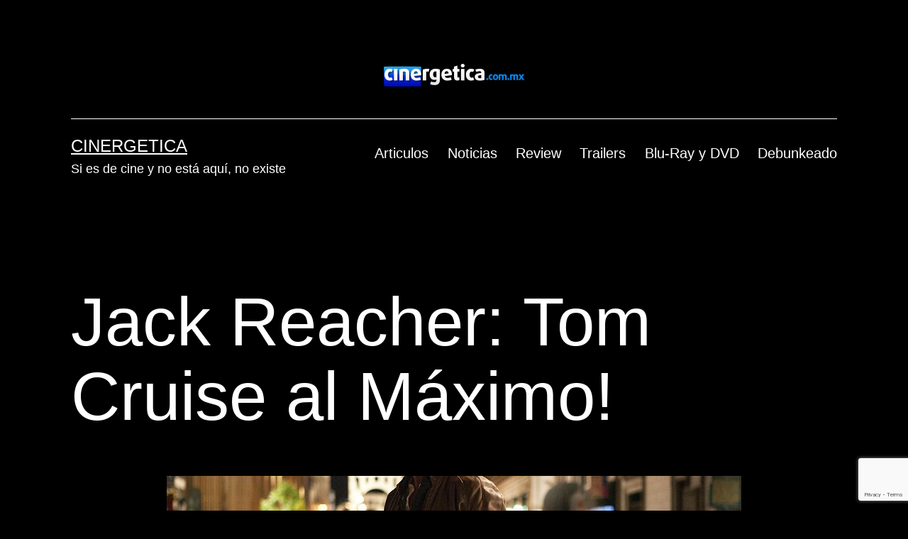

--- FILE ---
content_type: text/html; charset=UTF-8
request_url: https://cinergetica.com.mx/jack-reacher-tom-cruise-al-maximo/
body_size: 13208
content:
<!doctype html>
<html dir="ltr" lang="es" prefix="og: https://ogp.me/ns#" >
<head>
	<meta charset="UTF-8" />
	<meta name="viewport" content="width=device-width, initial-scale=1.0" />
	<title>Jack Reacher: Tom Cruise al Máximo! • Cinergetica</title>

		<!-- All in One SEO 4.9.2 - aioseo.com -->
	<meta name="description" content="Tom Cruise tiene una nueva película bajo el brazo llamada Jack Reacher que se ve llena de acción... aunque el trailer no muestra nada. En particular este trailer me recuerda bastante al primer avance de cine que hubo de El Caballero de la Noche Asciende... Tiene más o menos la misma estructura. ¿De qué trata" />
	<meta name="robots" content="max-image-preview:large" />
	<meta name="author" content="Dave"/>
	<meta name="keywords" content="alexia fast,david oyelowo,jack reacher,jai courtney,richard jenkins,robert duvall,rosamund pike,tom cruise,werner herzog,trailers" />
	<link rel="canonical" href="https://cinergetica.com.mx/jack-reacher-tom-cruise-al-maximo/" />
	<meta name="generator" content="All in One SEO (AIOSEO) 4.9.2" />
		<meta property="og:locale" content="es_ES" />
		<meta property="og:site_name" content="Cinergetica" />
		<meta property="og:type" content="article" />
		<meta property="og:title" content="Jack Reacher: Tom Cruise al Máximo! • Cinergetica" />
		<meta property="og:description" content="Tom Cruise tiene una nueva película bajo el brazo llamada Jack Reacher que se ve llena de acción... aunque el trailer no muestra nada. En particular este trailer me recuerda bastante al primer avance de cine que hubo de El Caballero de la Noche Asciende... Tiene más o menos la misma estructura. ¿De qué trata" />
		<meta property="og:url" content="https://cinergetica.com.mx/jack-reacher-tom-cruise-al-maximo/" />
		<meta property="og:image" content="https://cinergetica.com.mx/wp-content/uploads/2012/06/tom-cruise-jack-reacher.jpg" />
		<meta property="og:image:secure_url" content="https://cinergetica.com.mx/wp-content/uploads/2012/06/tom-cruise-jack-reacher.jpg" />
		<meta property="og:image:width" content="810" />
		<meta property="og:image:height" content="540" />
		<meta property="article:published_time" content="2012-07-04T15:38:18+00:00" />
		<meta property="article:modified_time" content="2012-07-04T15:38:18+00:00" />
		<meta property="article:publisher" content="https://facebook.com/cinergetica" />
		<meta name="twitter:card" content="summary" />
		<meta name="twitter:site" content="@cinergetica" />
		<meta name="twitter:title" content="Jack Reacher: Tom Cruise al Máximo! • Cinergetica" />
		<meta name="twitter:description" content="Tom Cruise tiene una nueva película bajo el brazo llamada Jack Reacher que se ve llena de acción... aunque el trailer no muestra nada. En particular este trailer me recuerda bastante al primer avance de cine que hubo de El Caballero de la Noche Asciende... Tiene más o menos la misma estructura. ¿De qué trata" />
		<meta name="twitter:image" content="https://cinergetica.com.mx/wp-content/uploads/2012/06/tom-cruise-jack-reacher.jpg" />
		<script type="application/ld+json" class="aioseo-schema">
			{"@context":"https:\/\/schema.org","@graph":[{"@type":"Article","@id":"https:\/\/cinergetica.com.mx\/jack-reacher-tom-cruise-al-maximo\/#article","name":"Jack Reacher: Tom Cruise al M\u00e1ximo! \u2022 Cinergetica","headline":"Jack Reacher: Tom Cruise al M\u00e1ximo!","author":{"@id":"https:\/\/cinergetica.com.mx\/author\/dioh\/#author"},"publisher":{"@id":"https:\/\/cinergetica.com.mx\/#organization"},"image":{"@type":"ImageObject","url":"https:\/\/cinergetica.com.mx\/wp-content\/uploads\/2012\/06\/tom-cruise-jack-reacher.jpg","width":810,"height":540,"caption":"jack reacher tom cruise"},"datePublished":"2012-07-04T10:38:18-05:00","dateModified":"2012-07-04T10:38:18-05:00","inLanguage":"es-ES","commentCount":1,"mainEntityOfPage":{"@id":"https:\/\/cinergetica.com.mx\/jack-reacher-tom-cruise-al-maximo\/#webpage"},"isPartOf":{"@id":"https:\/\/cinergetica.com.mx\/jack-reacher-tom-cruise-al-maximo\/#webpage"},"articleSection":"Trailers, Alexia Fast, David Oyelowo, Jack Reacher, Jai Courtney, Richard Jenkins, Robert Duvall, rosamund pike, tom cruise, Werner Herzog"},{"@type":"BreadcrumbList","@id":"https:\/\/cinergetica.com.mx\/jack-reacher-tom-cruise-al-maximo\/#breadcrumblist","itemListElement":[{"@type":"ListItem","@id":"https:\/\/cinergetica.com.mx#listItem","position":1,"name":"Inicio","item":"https:\/\/cinergetica.com.mx","nextItem":{"@type":"ListItem","@id":"https:\/\/cinergetica.com.mx\/category\/trailers\/#listItem","name":"Trailers"}},{"@type":"ListItem","@id":"https:\/\/cinergetica.com.mx\/category\/trailers\/#listItem","position":2,"name":"Trailers","item":"https:\/\/cinergetica.com.mx\/category\/trailers\/","nextItem":{"@type":"ListItem","@id":"https:\/\/cinergetica.com.mx\/jack-reacher-tom-cruise-al-maximo\/#listItem","name":"Jack Reacher: Tom Cruise al M\u00e1ximo!"},"previousItem":{"@type":"ListItem","@id":"https:\/\/cinergetica.com.mx#listItem","name":"Inicio"}},{"@type":"ListItem","@id":"https:\/\/cinergetica.com.mx\/jack-reacher-tom-cruise-al-maximo\/#listItem","position":3,"name":"Jack Reacher: Tom Cruise al M\u00e1ximo!","previousItem":{"@type":"ListItem","@id":"https:\/\/cinergetica.com.mx\/category\/trailers\/#listItem","name":"Trailers"}}]},{"@type":"Organization","@id":"https:\/\/cinergetica.com.mx\/#organization","name":"Cinergetica","description":"Si es de cine y no est\u00e1 aqu\u00ed, no existe","url":"https:\/\/cinergetica.com.mx\/","logo":{"@type":"ImageObject","url":"https:\/\/cinergetica.com.mx\/wp-content\/uploads\/2012\/09\/cinergetica-logo.png","@id":"https:\/\/cinergetica.com.mx\/jack-reacher-tom-cruise-al-maximo\/#organizationLogo","width":199,"height":32},"image":{"@id":"https:\/\/cinergetica.com.mx\/jack-reacher-tom-cruise-al-maximo\/#organizationLogo"}},{"@type":"Person","@id":"https:\/\/cinergetica.com.mx\/author\/dioh\/#author","url":"https:\/\/cinergetica.com.mx\/author\/dioh\/","name":"Dave","image":{"@type":"ImageObject","@id":"https:\/\/cinergetica.com.mx\/jack-reacher-tom-cruise-al-maximo\/#authorImage","url":"https:\/\/secure.gravatar.com\/avatar\/ee541ab9405db97ac5fa3f81fb568773d31d59cc884a7ac155048ddca461f4f6?s=96&d=mm&r=g","width":96,"height":96,"caption":"Dave"}},{"@type":"WebPage","@id":"https:\/\/cinergetica.com.mx\/jack-reacher-tom-cruise-al-maximo\/#webpage","url":"https:\/\/cinergetica.com.mx\/jack-reacher-tom-cruise-al-maximo\/","name":"Jack Reacher: Tom Cruise al M\u00e1ximo! \u2022 Cinergetica","description":"Tom Cruise tiene una nueva pel\u00edcula bajo el brazo llamada Jack Reacher que se ve llena de acci\u00f3n... aunque el trailer no muestra nada. En particular este trailer me recuerda bastante al primer avance de cine que hubo de El Caballero de la Noche Asciende... Tiene m\u00e1s o menos la misma estructura. \u00bfDe qu\u00e9 trata","inLanguage":"es-ES","isPartOf":{"@id":"https:\/\/cinergetica.com.mx\/#website"},"breadcrumb":{"@id":"https:\/\/cinergetica.com.mx\/jack-reacher-tom-cruise-al-maximo\/#breadcrumblist"},"author":{"@id":"https:\/\/cinergetica.com.mx\/author\/dioh\/#author"},"creator":{"@id":"https:\/\/cinergetica.com.mx\/author\/dioh\/#author"},"image":{"@type":"ImageObject","url":"https:\/\/cinergetica.com.mx\/wp-content\/uploads\/2012\/06\/tom-cruise-jack-reacher.jpg","@id":"https:\/\/cinergetica.com.mx\/jack-reacher-tom-cruise-al-maximo\/#mainImage","width":810,"height":540,"caption":"jack reacher tom cruise"},"primaryImageOfPage":{"@id":"https:\/\/cinergetica.com.mx\/jack-reacher-tom-cruise-al-maximo\/#mainImage"},"datePublished":"2012-07-04T10:38:18-05:00","dateModified":"2012-07-04T10:38:18-05:00"},{"@type":"WebSite","@id":"https:\/\/cinergetica.com.mx\/#website","url":"https:\/\/cinergetica.com.mx\/","name":"Cinergetica","description":"Si es de cine y no est\u00e1 aqu\u00ed, no existe","inLanguage":"es-ES","publisher":{"@id":"https:\/\/cinergetica.com.mx\/#organization"}}]}
		</script>
		<!-- All in One SEO -->

<link rel='dns-prefetch' href='//secure.gravatar.com' />
<link rel='dns-prefetch' href='//stats.wp.com' />
<link rel='dns-prefetch' href='//widgets.wp.com' />
<link rel='dns-prefetch' href='//s0.wp.com' />
<link rel='dns-prefetch' href='//0.gravatar.com' />
<link rel='dns-prefetch' href='//1.gravatar.com' />
<link rel='dns-prefetch' href='//2.gravatar.com' />
<link rel='dns-prefetch' href='//jetpack.wordpress.com' />
<link rel='dns-prefetch' href='//public-api.wordpress.com' />
<link rel="alternate" title="oEmbed (JSON)" type="application/json+oembed" href="https://cinergetica.com.mx/wp-json/oembed/1.0/embed?url=https%3A%2F%2Fcinergetica.com.mx%2Fjack-reacher-tom-cruise-al-maximo%2F" />
<link rel="alternate" title="oEmbed (XML)" type="text/xml+oembed" href="https://cinergetica.com.mx/wp-json/oembed/1.0/embed?url=https%3A%2F%2Fcinergetica.com.mx%2Fjack-reacher-tom-cruise-al-maximo%2F&#038;format=xml" />
<style id='wp-img-auto-sizes-contain-inline-css'>
img:is([sizes=auto i],[sizes^="auto," i]){contain-intrinsic-size:3000px 1500px}
/*# sourceURL=wp-img-auto-sizes-contain-inline-css */
</style>
<link rel='stylesheet' id='jetpack_related-posts-css' href='https://cinergetica.com.mx/wp-content/plugins/jetpack/modules/related-posts/related-posts.css?ver=20240116' media='all' />
<style id='wp-emoji-styles-inline-css'>

	img.wp-smiley, img.emoji {
		display: inline !important;
		border: none !important;
		box-shadow: none !important;
		height: 1em !important;
		width: 1em !important;
		margin: 0 0.07em !important;
		vertical-align: -0.1em !important;
		background: none !important;
		padding: 0 !important;
	}
/*# sourceURL=wp-emoji-styles-inline-css */
</style>
<link rel='stylesheet' id='wp-block-library-css' href='https://cinergetica.com.mx/wp-includes/css/dist/block-library/style.min.css?ver=6.9' media='all' />
<style id='global-styles-inline-css'>
:root{--wp--preset--aspect-ratio--square: 1;--wp--preset--aspect-ratio--4-3: 4/3;--wp--preset--aspect-ratio--3-4: 3/4;--wp--preset--aspect-ratio--3-2: 3/2;--wp--preset--aspect-ratio--2-3: 2/3;--wp--preset--aspect-ratio--16-9: 16/9;--wp--preset--aspect-ratio--9-16: 9/16;--wp--preset--color--black: #000000;--wp--preset--color--cyan-bluish-gray: #abb8c3;--wp--preset--color--white: #FFFFFF;--wp--preset--color--pale-pink: #f78da7;--wp--preset--color--vivid-red: #cf2e2e;--wp--preset--color--luminous-vivid-orange: #ff6900;--wp--preset--color--luminous-vivid-amber: #fcb900;--wp--preset--color--light-green-cyan: #7bdcb5;--wp--preset--color--vivid-green-cyan: #00d084;--wp--preset--color--pale-cyan-blue: #8ed1fc;--wp--preset--color--vivid-cyan-blue: #0693e3;--wp--preset--color--vivid-purple: #9b51e0;--wp--preset--color--dark-gray: #28303D;--wp--preset--color--gray: #39414D;--wp--preset--color--green: #D1E4DD;--wp--preset--color--blue: #D1DFE4;--wp--preset--color--purple: #D1D1E4;--wp--preset--color--red: #E4D1D1;--wp--preset--color--orange: #E4DAD1;--wp--preset--color--yellow: #EEEADD;--wp--preset--gradient--vivid-cyan-blue-to-vivid-purple: linear-gradient(135deg,rgb(6,147,227) 0%,rgb(155,81,224) 100%);--wp--preset--gradient--light-green-cyan-to-vivid-green-cyan: linear-gradient(135deg,rgb(122,220,180) 0%,rgb(0,208,130) 100%);--wp--preset--gradient--luminous-vivid-amber-to-luminous-vivid-orange: linear-gradient(135deg,rgb(252,185,0) 0%,rgb(255,105,0) 100%);--wp--preset--gradient--luminous-vivid-orange-to-vivid-red: linear-gradient(135deg,rgb(255,105,0) 0%,rgb(207,46,46) 100%);--wp--preset--gradient--very-light-gray-to-cyan-bluish-gray: linear-gradient(135deg,rgb(238,238,238) 0%,rgb(169,184,195) 100%);--wp--preset--gradient--cool-to-warm-spectrum: linear-gradient(135deg,rgb(74,234,220) 0%,rgb(151,120,209) 20%,rgb(207,42,186) 40%,rgb(238,44,130) 60%,rgb(251,105,98) 80%,rgb(254,248,76) 100%);--wp--preset--gradient--blush-light-purple: linear-gradient(135deg,rgb(255,206,236) 0%,rgb(152,150,240) 100%);--wp--preset--gradient--blush-bordeaux: linear-gradient(135deg,rgb(254,205,165) 0%,rgb(254,45,45) 50%,rgb(107,0,62) 100%);--wp--preset--gradient--luminous-dusk: linear-gradient(135deg,rgb(255,203,112) 0%,rgb(199,81,192) 50%,rgb(65,88,208) 100%);--wp--preset--gradient--pale-ocean: linear-gradient(135deg,rgb(255,245,203) 0%,rgb(182,227,212) 50%,rgb(51,167,181) 100%);--wp--preset--gradient--electric-grass: linear-gradient(135deg,rgb(202,248,128) 0%,rgb(113,206,126) 100%);--wp--preset--gradient--midnight: linear-gradient(135deg,rgb(2,3,129) 0%,rgb(40,116,252) 100%);--wp--preset--gradient--purple-to-yellow: linear-gradient(160deg, #D1D1E4 0%, #EEEADD 100%);--wp--preset--gradient--yellow-to-purple: linear-gradient(160deg, #EEEADD 0%, #D1D1E4 100%);--wp--preset--gradient--green-to-yellow: linear-gradient(160deg, #D1E4DD 0%, #EEEADD 100%);--wp--preset--gradient--yellow-to-green: linear-gradient(160deg, #EEEADD 0%, #D1E4DD 100%);--wp--preset--gradient--red-to-yellow: linear-gradient(160deg, #E4D1D1 0%, #EEEADD 100%);--wp--preset--gradient--yellow-to-red: linear-gradient(160deg, #EEEADD 0%, #E4D1D1 100%);--wp--preset--gradient--purple-to-red: linear-gradient(160deg, #D1D1E4 0%, #E4D1D1 100%);--wp--preset--gradient--red-to-purple: linear-gradient(160deg, #E4D1D1 0%, #D1D1E4 100%);--wp--preset--font-size--small: 18px;--wp--preset--font-size--medium: 20px;--wp--preset--font-size--large: 24px;--wp--preset--font-size--x-large: 42px;--wp--preset--font-size--extra-small: 16px;--wp--preset--font-size--normal: 20px;--wp--preset--font-size--extra-large: 40px;--wp--preset--font-size--huge: 96px;--wp--preset--font-size--gigantic: 144px;--wp--preset--spacing--20: 0.44rem;--wp--preset--spacing--30: 0.67rem;--wp--preset--spacing--40: 1rem;--wp--preset--spacing--50: 1.5rem;--wp--preset--spacing--60: 2.25rem;--wp--preset--spacing--70: 3.38rem;--wp--preset--spacing--80: 5.06rem;--wp--preset--shadow--natural: 6px 6px 9px rgba(0, 0, 0, 0.2);--wp--preset--shadow--deep: 12px 12px 50px rgba(0, 0, 0, 0.4);--wp--preset--shadow--sharp: 6px 6px 0px rgba(0, 0, 0, 0.2);--wp--preset--shadow--outlined: 6px 6px 0px -3px rgb(255, 255, 255), 6px 6px rgb(0, 0, 0);--wp--preset--shadow--crisp: 6px 6px 0px rgb(0, 0, 0);}:where(.is-layout-flex){gap: 0.5em;}:where(.is-layout-grid){gap: 0.5em;}body .is-layout-flex{display: flex;}.is-layout-flex{flex-wrap: wrap;align-items: center;}.is-layout-flex > :is(*, div){margin: 0;}body .is-layout-grid{display: grid;}.is-layout-grid > :is(*, div){margin: 0;}:where(.wp-block-columns.is-layout-flex){gap: 2em;}:where(.wp-block-columns.is-layout-grid){gap: 2em;}:where(.wp-block-post-template.is-layout-flex){gap: 1.25em;}:where(.wp-block-post-template.is-layout-grid){gap: 1.25em;}.has-black-color{color: var(--wp--preset--color--black) !important;}.has-cyan-bluish-gray-color{color: var(--wp--preset--color--cyan-bluish-gray) !important;}.has-white-color{color: var(--wp--preset--color--white) !important;}.has-pale-pink-color{color: var(--wp--preset--color--pale-pink) !important;}.has-vivid-red-color{color: var(--wp--preset--color--vivid-red) !important;}.has-luminous-vivid-orange-color{color: var(--wp--preset--color--luminous-vivid-orange) !important;}.has-luminous-vivid-amber-color{color: var(--wp--preset--color--luminous-vivid-amber) !important;}.has-light-green-cyan-color{color: var(--wp--preset--color--light-green-cyan) !important;}.has-vivid-green-cyan-color{color: var(--wp--preset--color--vivid-green-cyan) !important;}.has-pale-cyan-blue-color{color: var(--wp--preset--color--pale-cyan-blue) !important;}.has-vivid-cyan-blue-color{color: var(--wp--preset--color--vivid-cyan-blue) !important;}.has-vivid-purple-color{color: var(--wp--preset--color--vivid-purple) !important;}.has-black-background-color{background-color: var(--wp--preset--color--black) !important;}.has-cyan-bluish-gray-background-color{background-color: var(--wp--preset--color--cyan-bluish-gray) !important;}.has-white-background-color{background-color: var(--wp--preset--color--white) !important;}.has-pale-pink-background-color{background-color: var(--wp--preset--color--pale-pink) !important;}.has-vivid-red-background-color{background-color: var(--wp--preset--color--vivid-red) !important;}.has-luminous-vivid-orange-background-color{background-color: var(--wp--preset--color--luminous-vivid-orange) !important;}.has-luminous-vivid-amber-background-color{background-color: var(--wp--preset--color--luminous-vivid-amber) !important;}.has-light-green-cyan-background-color{background-color: var(--wp--preset--color--light-green-cyan) !important;}.has-vivid-green-cyan-background-color{background-color: var(--wp--preset--color--vivid-green-cyan) !important;}.has-pale-cyan-blue-background-color{background-color: var(--wp--preset--color--pale-cyan-blue) !important;}.has-vivid-cyan-blue-background-color{background-color: var(--wp--preset--color--vivid-cyan-blue) !important;}.has-vivid-purple-background-color{background-color: var(--wp--preset--color--vivid-purple) !important;}.has-black-border-color{border-color: var(--wp--preset--color--black) !important;}.has-cyan-bluish-gray-border-color{border-color: var(--wp--preset--color--cyan-bluish-gray) !important;}.has-white-border-color{border-color: var(--wp--preset--color--white) !important;}.has-pale-pink-border-color{border-color: var(--wp--preset--color--pale-pink) !important;}.has-vivid-red-border-color{border-color: var(--wp--preset--color--vivid-red) !important;}.has-luminous-vivid-orange-border-color{border-color: var(--wp--preset--color--luminous-vivid-orange) !important;}.has-luminous-vivid-amber-border-color{border-color: var(--wp--preset--color--luminous-vivid-amber) !important;}.has-light-green-cyan-border-color{border-color: var(--wp--preset--color--light-green-cyan) !important;}.has-vivid-green-cyan-border-color{border-color: var(--wp--preset--color--vivid-green-cyan) !important;}.has-pale-cyan-blue-border-color{border-color: var(--wp--preset--color--pale-cyan-blue) !important;}.has-vivid-cyan-blue-border-color{border-color: var(--wp--preset--color--vivid-cyan-blue) !important;}.has-vivid-purple-border-color{border-color: var(--wp--preset--color--vivid-purple) !important;}.has-vivid-cyan-blue-to-vivid-purple-gradient-background{background: var(--wp--preset--gradient--vivid-cyan-blue-to-vivid-purple) !important;}.has-light-green-cyan-to-vivid-green-cyan-gradient-background{background: var(--wp--preset--gradient--light-green-cyan-to-vivid-green-cyan) !important;}.has-luminous-vivid-amber-to-luminous-vivid-orange-gradient-background{background: var(--wp--preset--gradient--luminous-vivid-amber-to-luminous-vivid-orange) !important;}.has-luminous-vivid-orange-to-vivid-red-gradient-background{background: var(--wp--preset--gradient--luminous-vivid-orange-to-vivid-red) !important;}.has-very-light-gray-to-cyan-bluish-gray-gradient-background{background: var(--wp--preset--gradient--very-light-gray-to-cyan-bluish-gray) !important;}.has-cool-to-warm-spectrum-gradient-background{background: var(--wp--preset--gradient--cool-to-warm-spectrum) !important;}.has-blush-light-purple-gradient-background{background: var(--wp--preset--gradient--blush-light-purple) !important;}.has-blush-bordeaux-gradient-background{background: var(--wp--preset--gradient--blush-bordeaux) !important;}.has-luminous-dusk-gradient-background{background: var(--wp--preset--gradient--luminous-dusk) !important;}.has-pale-ocean-gradient-background{background: var(--wp--preset--gradient--pale-ocean) !important;}.has-electric-grass-gradient-background{background: var(--wp--preset--gradient--electric-grass) !important;}.has-midnight-gradient-background{background: var(--wp--preset--gradient--midnight) !important;}.has-small-font-size{font-size: var(--wp--preset--font-size--small) !important;}.has-medium-font-size{font-size: var(--wp--preset--font-size--medium) !important;}.has-large-font-size{font-size: var(--wp--preset--font-size--large) !important;}.has-x-large-font-size{font-size: var(--wp--preset--font-size--x-large) !important;}
/*# sourceURL=global-styles-inline-css */
</style>

<style id='classic-theme-styles-inline-css'>
/*! This file is auto-generated */
.wp-block-button__link{color:#fff;background-color:#32373c;border-radius:9999px;box-shadow:none;text-decoration:none;padding:calc(.667em + 2px) calc(1.333em + 2px);font-size:1.125em}.wp-block-file__button{background:#32373c;color:#fff;text-decoration:none}
/*# sourceURL=/wp-includes/css/classic-themes.min.css */
</style>
<link rel='stylesheet' id='twenty-twenty-one-custom-color-overrides-css' href='https://cinergetica.com.mx/wp-content/themes/twentytwentyone/assets/css/custom-color-overrides.css?ver=2.7' media='all' />
<style id='twenty-twenty-one-custom-color-overrides-inline-css'>
:root .editor-styles-wrapper{--global--color-background: #000000;--global--color-primary: #fff;--global--color-secondary: #fff;--button--color-background: #fff;--button--color-text-hover: #fff;--table--stripes-border-color: rgba(240, 240, 240, 0.15);--table--stripes-background-color: rgba(240, 240, 240, 0.15);}
/*# sourceURL=twenty-twenty-one-custom-color-overrides-inline-css */
</style>
<link rel='stylesheet' id='contact-form-7-css' href='https://cinergetica.com.mx/wp-content/plugins/contact-form-7/includes/css/styles.css?ver=6.1.4' media='all' />
<link rel='stylesheet' id='twenty-twenty-one-style-css' href='https://cinergetica.com.mx/wp-content/themes/twentytwentyone/style.css?ver=2.7' media='all' />
<style id='twenty-twenty-one-style-inline-css'>
:root{--global--color-background: #000000;--global--color-primary: #fff;--global--color-secondary: #fff;--button--color-background: #fff;--button--color-text-hover: #fff;--table--stripes-border-color: rgba(240, 240, 240, 0.15);--table--stripes-background-color: rgba(240, 240, 240, 0.15);}
/*# sourceURL=twenty-twenty-one-style-inline-css */
</style>
<link rel='stylesheet' id='twenty-twenty-one-print-style-css' href='https://cinergetica.com.mx/wp-content/themes/twentytwentyone/assets/css/print.css?ver=2.7' media='print' />
<link rel='stylesheet' id='jetpack_likes-css' href='https://cinergetica.com.mx/wp-content/plugins/jetpack/modules/likes/style.css?ver=15.3.1' media='all' />
<link rel='stylesheet' id='twentytwentyone-jetpack-css' href='https://cinergetica.com.mx/wp-content/plugins/jetpack/modules/theme-tools/compat/twentytwentyone.css?ver=15.3.1' media='all' />
<link rel='stylesheet' id='sharedaddy-css' href='https://cinergetica.com.mx/wp-content/plugins/jetpack/modules/sharedaddy/sharing.css?ver=15.3.1' media='all' />
<link rel='stylesheet' id='social-logos-css' href='https://cinergetica.com.mx/wp-content/plugins/jetpack/_inc/social-logos/social-logos.min.css?ver=15.3.1' media='all' />
<script id="jetpack_related-posts-js-extra">
var related_posts_js_options = {"post_heading":"h4"};
//# sourceURL=jetpack_related-posts-js-extra
</script>
<script src="https://cinergetica.com.mx/wp-content/plugins/jetpack/_inc/build/related-posts/related-posts.min.js?ver=20240116" id="jetpack_related-posts-js"></script>
<script id="twenty-twenty-one-ie11-polyfills-js-after">
( Element.prototype.matches && Element.prototype.closest && window.NodeList && NodeList.prototype.forEach ) || document.write( '<script src="https://cinergetica.com.mx/wp-content/themes/twentytwentyone/assets/js/polyfills.js?ver=2.7"></scr' + 'ipt>' );
//# sourceURL=twenty-twenty-one-ie11-polyfills-js-after
</script>
<script src="https://cinergetica.com.mx/wp-content/themes/twentytwentyone/assets/js/primary-navigation.js?ver=2.7" id="twenty-twenty-one-primary-navigation-script-js" defer data-wp-strategy="defer"></script>
<link rel="https://api.w.org/" href="https://cinergetica.com.mx/wp-json/" /><link rel="alternate" title="JSON" type="application/json" href="https://cinergetica.com.mx/wp-json/wp/v2/posts/19655" /><link rel="EditURI" type="application/rsd+xml" title="RSD" href="https://cinergetica.com.mx/xmlrpc.php?rsd" />
<meta name="generator" content="WordPress 6.9" />
<link rel='shortlink' href='https://cinergetica.com.mx/?p=19655' />
            <script type="text/javascript"><!--
                                function powerpress_pinw(pinw_url){window.open(pinw_url, 'PowerPressPlayer','toolbar=0,status=0,resizable=1,width=460,height=320');	return false;}
                //-->

                // tabnab protection
                window.addEventListener('load', function () {
                    // make all links have rel="noopener noreferrer"
                    document.querySelectorAll('a[target="_blank"]').forEach(link => {
                        link.setAttribute('rel', 'noopener noreferrer');
                    });
                });
            </script>
            	<style>img#wpstats{display:none}</style>
		<style id="custom-background-css">
body.custom-background { background-color: #000000; }
</style>
	<link rel="icon" href="https://cinergetica.com.mx/wp-content/uploads/2020/02/favicon-72.ico" sizes="32x32" />
<link rel="icon" href="https://cinergetica.com.mx/wp-content/uploads/2020/02/favicon-72.ico" sizes="192x192" />
<link rel="apple-touch-icon" href="https://cinergetica.com.mx/wp-content/uploads/2020/02/favicon-72.ico" />
<meta name="msapplication-TileImage" content="https://cinergetica.com.mx/wp-content/uploads/2020/02/favicon-72.ico" />
</head>

<body class="wp-singular post-template-default single single-post postid-19655 single-format-standard custom-background wp-custom-logo wp-embed-responsive wp-theme-twentytwentyone is-dark-theme no-js singular has-main-navigation no-widgets">
<div id="page" class="site">
	<a class="skip-link screen-reader-text" href="#content">
		Saltar al contenido	</a>

	
<header id="masthead" class="site-header has-logo has-title-and-tagline has-menu">

	
	<div class="site-logo"><a href="https://cinergetica.com.mx/" class="custom-logo-link" rel="home"><img width="199" height="32" src="https://cinergetica.com.mx/wp-content/uploads/2012/09/cinergetica-logo.png" class="custom-logo" alt="Cinergetica" decoding="async" srcset="https://cinergetica.com.mx/wp-content/uploads/2012/09/cinergetica-logo.png 199w, https://cinergetica.com.mx/wp-content/uploads/2012/09/cinergetica-logo-197x31.png 197w" sizes="(max-width: 199px) 100vw, 199px" data-attachment-id="21388" data-permalink="https://cinergetica.com.mx/?attachment_id=21388" data-orig-file="https://cinergetica.com.mx/wp-content/uploads/2012/09/cinergetica-logo.png" data-orig-size="199,32" data-comments-opened="0" data-image-meta="{&quot;aperture&quot;:&quot;0&quot;,&quot;credit&quot;:&quot;&quot;,&quot;camera&quot;:&quot;&quot;,&quot;caption&quot;:&quot;&quot;,&quot;created_timestamp&quot;:&quot;0&quot;,&quot;copyright&quot;:&quot;&quot;,&quot;focal_length&quot;:&quot;0&quot;,&quot;iso&quot;:&quot;0&quot;,&quot;shutter_speed&quot;:&quot;0&quot;,&quot;title&quot;:&quot;&quot;}" data-image-title="Cinergetica" data-image-description="" data-image-caption="" data-medium-file="https://cinergetica.com.mx/wp-content/uploads/2012/09/cinergetica-logo.png" data-large-file="https://cinergetica.com.mx/wp-content/uploads/2012/09/cinergetica-logo.png" /></a></div>

<div class="site-branding">

	
						<p class="site-title"><a href="https://cinergetica.com.mx/" rel="home">Cinergetica</a></p>
			
			<p class="site-description">
			Si es de cine y no está aquí, no existe		</p>
	</div><!-- .site-branding -->
	
	<nav id="site-navigation" class="primary-navigation" aria-label="Menú principal">
		<div class="menu-button-container">
			<button id="primary-mobile-menu" class="button" aria-controls="primary-menu-list" aria-expanded="false">
				<span class="dropdown-icon open">Menú					<svg class="svg-icon" width="24" height="24" aria-hidden="true" role="img" focusable="false" viewBox="0 0 24 24" fill="none" xmlns="http://www.w3.org/2000/svg"><path fill-rule="evenodd" clip-rule="evenodd" d="M4.5 6H19.5V7.5H4.5V6ZM4.5 12H19.5V13.5H4.5V12ZM19.5 18H4.5V19.5H19.5V18Z" fill="currentColor"/></svg>				</span>
				<span class="dropdown-icon close">Cerrar					<svg class="svg-icon" width="24" height="24" aria-hidden="true" role="img" focusable="false" viewBox="0 0 24 24" fill="none" xmlns="http://www.w3.org/2000/svg"><path fill-rule="evenodd" clip-rule="evenodd" d="M12 10.9394L5.53033 4.46973L4.46967 5.53039L10.9393 12.0001L4.46967 18.4697L5.53033 19.5304L12 13.0607L18.4697 19.5304L19.5303 18.4697L13.0607 12.0001L19.5303 5.53039L18.4697 4.46973L12 10.9394Z" fill="currentColor"/></svg>				</span>
			</button><!-- #primary-mobile-menu -->
		</div><!-- .menu-button-container -->
		<div class="primary-menu-container"><ul id="primary-menu-list" class="menu-wrapper"><li id="menu-item-3205" class="menu-item menu-item-type-taxonomy menu-item-object-category menu-item-3205"><a href="https://cinergetica.com.mx/category/articulos/">Articulos</a></li>
<li id="menu-item-3203" class="menu-item menu-item-type-taxonomy menu-item-object-category menu-item-3203"><a href="https://cinergetica.com.mx/category/noticias/">Noticias</a></li>
<li id="menu-item-3204" class="menu-item menu-item-type-taxonomy menu-item-object-category menu-item-3204"><a href="https://cinergetica.com.mx/category/review/">Review</a></li>
<li id="menu-item-5351" class="menu-item menu-item-type-taxonomy menu-item-object-category current-post-ancestor current-menu-parent current-post-parent menu-item-5351"><a href="https://cinergetica.com.mx/category/trailers/">Trailers</a></li>
<li id="menu-item-60869" class="menu-item menu-item-type-taxonomy menu-item-object-category menu-item-60869"><a href="https://cinergetica.com.mx/category/blu-ray-dvd/">Blu-Ray y DVD</a></li>
<li id="menu-item-73317" class="menu-item menu-item-type-taxonomy menu-item-object-category menu-item-73317"><a href="https://cinergetica.com.mx/category/debunkeado/">Debunkeado</a></li>
</ul></div>	</nav><!-- #site-navigation -->
	
</header><!-- #masthead -->

	<div id="content" class="site-content">
		<div id="primary" class="content-area">
			<main id="main" class="site-main">

<article id="post-19655" class="post-19655 post type-post status-publish format-standard has-post-thumbnail hentry category-trailers tag-alexia-fast tag-david-oyelowo tag-jack-reacher tag-jai-courtney tag-richard-jenkins tag-robert-duvall tag-rosamund-pike tag-tom-cruise tag-werner-herzog entry">

	<header class="entry-header alignwide">
		<h1 class="entry-title">Jack Reacher: Tom Cruise al Máximo!</h1>		
		
			<figure class="post-thumbnail">
				<img width="810" height="198" src="https://cinergetica.com.mx/wp-content/uploads/2012/06/tom-cruise-jack-reacher-810x198.jpg" class="attachment-post-thumbnail size-post-thumbnail wp-post-image" alt="jack reacher tom cruise" decoding="async" fetchpriority="high" style="width:100%;height:66.67%;max-width:810px;" data-attachment-id="19500" data-permalink="https://cinergetica.com.mx/tom-cruise-es-jack-reacher/tom-cruise-jack-reacher/" data-orig-file="https://cinergetica.com.mx/wp-content/uploads/2012/06/tom-cruise-jack-reacher.jpg" data-orig-size="810,540" data-comments-opened="0" data-image-meta="{&quot;aperture&quot;:&quot;0&quot;,&quot;credit&quot;:&quot;&quot;,&quot;camera&quot;:&quot;&quot;,&quot;caption&quot;:&quot;&quot;,&quot;created_timestamp&quot;:&quot;0&quot;,&quot;copyright&quot;:&quot;\u00a9 2011 Paramount Pictures.  All Rights Reserved.&quot;,&quot;focal_length&quot;:&quot;0&quot;,&quot;iso&quot;:&quot;0&quot;,&quot;shutter_speed&quot;:&quot;0&quot;,&quot;title&quot;:&quot;&quot;}" data-image-title="Jack Reacher: Tom Cruise es un vigilante!" data-image-description="" data-image-caption="" data-medium-file="https://cinergetica.com.mx/wp-content/uploads/2012/06/tom-cruise-jack-reacher-300x200.jpg" data-large-file="https://cinergetica.com.mx/wp-content/uploads/2012/06/tom-cruise-jack-reacher-480x320.jpg" />							</figure><!-- .post-thumbnail -->

					</header><!-- .entry-header -->

	<div class="entry-content">
		<p><strong>Tom Cruise</strong> tiene una nueva película bajo el brazo llamada <strong>Jack Reacher</strong> que se ve llena de acción&#8230; aunque el trailer no muestra nada.</p>
<p>En particular este trailer me recuerda bastante al primer avance de cine que hubo de <em>El Caballero de la Noche Asciende</em>&#8230; Tiene más o menos la misma estructura.</p>
<h3>¿De qué trata Jack Reacher?</h3>
<blockquote><p>Seis tiros. Cinco muertos. Una ciudad sumida en un estado de terror. Pero dentro de pocas horas la policía resuelve el caso. Excepto por una cosa&#8230; El acusado dice que el no lo hizo. Y entonces dice: Que venga Reacher. Y claro que si, el investigador y ex-militar Jack Reacher irá. El conoce a este tirador &#8211; y es uno que nunca debió de haber fallado un tiro. Reacher está seguro que algo no está bien &#8211; y pronto el caso explota. Ahora Reacher tendrá que hacer equipo con una joven y bella abogada defensora, y juntos se acercarán al enemigo invisible que está jalando las cuerdas de todo. Reacher sabe que ningún oponente es creado igual. Él sabe que la única manera de detenerlo es ser tan inmisericorde e inteligente como el y que hay que vencerlo tiro a tiro.</p></blockquote>
<p>Suena a que Tom Cruise es una especie de vigilante que se dedica a hacer el bien a la gente&#8230; cómo un super-héroe. Además de el elenco tiene a <strong>Rosamund Pike</strong>, <strong>David Oyelowo</strong>, <strong>Richard Jenkins</strong>, <strong>Alexia Fast</strong>, <strong>Robert Duvall</strong>, <strong>Jai Courtney</strong> y <strong>Werner Herzog</strong>.</p>
<p>Miren acá abajo el teaser trailer:</p>
<p><center></p>
<div><iframe frameborder="0" width="576" height="324" src="http://d.yimg.com/nl/movies/site/player.html#shareUrl=http%3A%2F%2Fmovies.yahoo.com%2Fmovie%2Fjack-reacher%2Ftrailers%2Fjack-reacher-teaser-trailer-29871140.html&#038;browseCarouselUI=hide&#038;vid=29871140&#038;repeat=0&#038;startScreenCarouselUI=hide"></iframe></div>
<p></center></p>
<p>Es una buena introducción a la historia, pero cómo ya había comentado&#8230; no nos muerta mucho. Hay que ver si la película tiene taquilla&#8230; recuerdo otra cinta que tuvo un nombre propio en el título y falló&#8230; se llamaba <em>John Carter</em>. Cómo que a la gente no le gusta ver películas que tengan nombres propios como titulo&#8230; es un raro fenómeno que merece ser estudiado por científicos de la NASA.</p>
<p><strong>El 21 de Diciembre se estrena Jack Reacher</strong> en EUA&#8230; esperemos que en México también.</p>
<div class="sharedaddy sd-sharing-enabled"><div class="robots-nocontent sd-block sd-social sd-social-icon-text sd-sharing"><h3 class="sd-title">Comparte esto:</h3><div class="sd-content"><ul><li class="share-pinterest"><a rel="nofollow noopener noreferrer"
				data-shared="sharing-pinterest-19655"
				class="share-pinterest sd-button share-icon"
				href="https://cinergetica.com.mx/jack-reacher-tom-cruise-al-maximo/?share=pinterest"
				target="_blank"
				aria-labelledby="sharing-pinterest-19655"
				>
				<span id="sharing-pinterest-19655" hidden>Haz clic para compartir en Pinterest (Se abre en una ventana nueva)</span>
				<span>Pinterest</span>
			</a></li><li class="share-facebook"><a rel="nofollow noopener noreferrer"
				data-shared="sharing-facebook-19655"
				class="share-facebook sd-button share-icon"
				href="https://cinergetica.com.mx/jack-reacher-tom-cruise-al-maximo/?share=facebook"
				target="_blank"
				aria-labelledby="sharing-facebook-19655"
				>
				<span id="sharing-facebook-19655" hidden>Haz clic para compartir en Facebook (Se abre en una ventana nueva)</span>
				<span>Facebook</span>
			</a></li><li class="share-twitter"><a rel="nofollow noopener noreferrer"
				data-shared="sharing-twitter-19655"
				class="share-twitter sd-button share-icon"
				href="https://cinergetica.com.mx/jack-reacher-tom-cruise-al-maximo/?share=twitter"
				target="_blank"
				aria-labelledby="sharing-twitter-19655"
				>
				<span id="sharing-twitter-19655" hidden>Haz clic para compartir en X (Se abre en una ventana nueva)</span>
				<span>X</span>
			</a></li><li class="share-jetpack-whatsapp"><a rel="nofollow noopener noreferrer"
				data-shared="sharing-whatsapp-19655"
				class="share-jetpack-whatsapp sd-button share-icon"
				href="https://cinergetica.com.mx/jack-reacher-tom-cruise-al-maximo/?share=jetpack-whatsapp"
				target="_blank"
				aria-labelledby="sharing-whatsapp-19655"
				>
				<span id="sharing-whatsapp-19655" hidden>Haz clic para compartir en WhatsApp (Se abre en una ventana nueva)</span>
				<span>WhatsApp</span>
			</a></li><li class="share-tumblr"><a rel="nofollow noopener noreferrer"
				data-shared="sharing-tumblr-19655"
				class="share-tumblr sd-button share-icon"
				href="https://cinergetica.com.mx/jack-reacher-tom-cruise-al-maximo/?share=tumblr"
				target="_blank"
				aria-labelledby="sharing-tumblr-19655"
				>
				<span id="sharing-tumblr-19655" hidden>Haz clic para compartir en Tumblr (Se abre en una ventana nueva)</span>
				<span>Tumblr</span>
			</a></li><li class="share-end"></li></ul></div></div></div><div class='sharedaddy sd-block sd-like jetpack-likes-widget-wrapper jetpack-likes-widget-unloaded' id='like-post-wrapper-20808775-19655-697158d7a48e5' data-src='https://widgets.wp.com/likes/?ver=15.3.1#blog_id=20808775&amp;post_id=19655&amp;origin=cinergetica.com.mx&amp;obj_id=20808775-19655-697158d7a48e5' data-name='like-post-frame-20808775-19655-697158d7a48e5' data-title='Me gusta o Compartir'><h3 class="sd-title">Me gusta esto:</h3><div class='likes-widget-placeholder post-likes-widget-placeholder' style='height: 55px;'><span class='button'><span>Me gusta</span></span> <span class="loading">Cargando...</span></div><span class='sd-text-color'></span><a class='sd-link-color'></a></div>
<div id='jp-relatedposts' class='jp-relatedposts' >
	<h3 class="jp-relatedposts-headline"><em>Relacionado</em></h3>
</div>	</div><!-- .entry-content -->

	<footer class="entry-footer default-max-width">
		<div class="posted-by"><span class="posted-on">Publicada el <time class="entry-date published updated" datetime="2012-07-04T10:38:18-05:00">4 de julio, 2012</time></span></div><div class="post-taxonomies"><span class="cat-links">Categorizado como <a href="https://cinergetica.com.mx/category/trailers/" rel="category tag">Trailers</a> </span><span class="tags-links">Etiquetado como <a href="https://cinergetica.com.mx/tag/alexia-fast/" rel="tag">Alexia Fast</a>, <a href="https://cinergetica.com.mx/tag/david-oyelowo/" rel="tag">David Oyelowo</a>, <a href="https://cinergetica.com.mx/tag/jack-reacher/" rel="tag">Jack Reacher</a>, <a href="https://cinergetica.com.mx/tag/jai-courtney/" rel="tag">Jai Courtney</a>, <a href="https://cinergetica.com.mx/tag/richard-jenkins/" rel="tag">Richard Jenkins</a>, <a href="https://cinergetica.com.mx/tag/robert-duvall/" rel="tag">Robert Duvall</a>, <a href="https://cinergetica.com.mx/tag/rosamund-pike/" rel="tag">rosamund pike</a>, <a href="https://cinergetica.com.mx/tag/tom-cruise/" rel="tag">tom cruise</a>, <a href="https://cinergetica.com.mx/tag/werner-herzog/" rel="tag">Werner Herzog</a></span></div>	</footer><!-- .entry-footer -->

				<div class="author-bio show-avatars">
		<img alt='' src='https://secure.gravatar.com/avatar/ee541ab9405db97ac5fa3f81fb568773d31d59cc884a7ac155048ddca461f4f6?s=85&#038;d=mm&#038;r=g' srcset='https://secure.gravatar.com/avatar/ee541ab9405db97ac5fa3f81fb568773d31d59cc884a7ac155048ddca461f4f6?s=170&#038;d=mm&#038;r=g 2x' class='avatar avatar-85 photo' height='85' width='85' decoding='async'/>		<div class="author-bio-content">
			<h2 class="author-title">
			Por Dave			</h2><!-- .author-title -->
			<p class="author-description"> Cineasta. Lo demás es exposición. Sigueme en twitter <a href="http://twitter.com/elfamosodave">@elfamosovade</a>. Gamertag y PSN: The Great Dudes.</p><!-- .author-description -->
			<a class="author-link" href="https://cinergetica.com.mx/author/dioh/" rel="author">Ver todas las entradas de Dave.</a>		</div><!-- .author-bio-content -->
	</div><!-- .author-bio -->
		
</article><!-- #post-19655 -->

	<nav class="navigation post-navigation" aria-label="Entradas">
		<h2 class="screen-reader-text">Navegación de entradas</h2>
		<div class="nav-links"><div class="nav-previous"><a href="https://cinergetica.com.mx/item-47-lo-mas-nuevo-de-marvel/" rel="prev"><p class="meta-nav"><svg class="svg-icon" width="24" height="24" aria-hidden="true" role="img" focusable="false" viewBox="0 0 24 24" fill="none" xmlns="http://www.w3.org/2000/svg"><path fill-rule="evenodd" clip-rule="evenodd" d="M20 13v-2H8l4-4-1-2-7 7 7 7 1-2-4-4z" fill="currentColor"/></svg>Entrada anterior</p><p class="post-title">Item 47 Lo Más Nuevo de Marvel</p></a></div><div class="nav-next"><a href="https://cinergetica.com.mx/snuff-porno-ininterrumpido/" rel="next"><p class="meta-nav">Entrada siguiente<svg class="svg-icon" width="24" height="24" aria-hidden="true" role="img" focusable="false" viewBox="0 0 24 24" fill="none" xmlns="http://www.w3.org/2000/svg"><path fill-rule="evenodd" clip-rule="evenodd" d="m4 13v-2h12l-4-4 1-2 7 7-7 7-1-2 4-4z" fill="currentColor"/></svg></p><p class="post-title">Snuff: Porno Ininterrumpido</p></a></div></div>
	</nav>			</main><!-- #main -->
		</div><!-- #primary -->
	</div><!-- #content -->

	
	<footer id="colophon" class="site-footer">

					<nav aria-label="Menú secundario" class="footer-navigation">
				<ul class="footer-navigation-wrapper">
					<li id="menu-item-3027" class="menu-item menu-item-type-custom menu-item-object-custom menu-item-3027"><a href="/" title="Cinergetica"><span>Inicio</span></a></li>
<li id="menu-item-3028" class="menu-item menu-item-type-custom menu-item-object-custom menu-item-3028"><a href="/acerca" title="Conoce Cinergetica"><span>Acerca</span></a></li>
<li id="menu-item-24086" class="menu-item menu-item-type-post_type menu-item-object-page menu-item-24086"><a href="https://cinergetica.com.mx/contacto/"><span>Contacto</span></a></li>
				</ul><!-- .footer-navigation-wrapper -->
			</nav><!-- .footer-navigation -->
				<div class="site-info">
			<div class="site-name">
									<div class="site-logo"><a href="https://cinergetica.com.mx/" class="custom-logo-link" rel="home"><img width="199" height="32" src="https://cinergetica.com.mx/wp-content/uploads/2012/09/cinergetica-logo.png" class="custom-logo" alt="Cinergetica" decoding="async" srcset="https://cinergetica.com.mx/wp-content/uploads/2012/09/cinergetica-logo.png 199w, https://cinergetica.com.mx/wp-content/uploads/2012/09/cinergetica-logo-197x31.png 197w" sizes="(max-width: 199px) 100vw, 199px" data-attachment-id="21388" data-permalink="https://cinergetica.com.mx/?attachment_id=21388" data-orig-file="https://cinergetica.com.mx/wp-content/uploads/2012/09/cinergetica-logo.png" data-orig-size="199,32" data-comments-opened="0" data-image-meta="{&quot;aperture&quot;:&quot;0&quot;,&quot;credit&quot;:&quot;&quot;,&quot;camera&quot;:&quot;&quot;,&quot;caption&quot;:&quot;&quot;,&quot;created_timestamp&quot;:&quot;0&quot;,&quot;copyright&quot;:&quot;&quot;,&quot;focal_length&quot;:&quot;0&quot;,&quot;iso&quot;:&quot;0&quot;,&quot;shutter_speed&quot;:&quot;0&quot;,&quot;title&quot;:&quot;&quot;}" data-image-title="Cinergetica" data-image-description="" data-image-caption="" data-medium-file="https://cinergetica.com.mx/wp-content/uploads/2012/09/cinergetica-logo.png" data-large-file="https://cinergetica.com.mx/wp-content/uploads/2012/09/cinergetica-logo.png" /></a></div>
							</div><!-- .site-name -->

			
			<div class="powered-by">
				Funciona gracias a <a href="https://es.wordpress.org/">WordPress</a>.			</div><!-- .powered-by -->

		</div><!-- .site-info -->
	</footer><!-- #colophon -->

</div><!-- #page -->

<script type="speculationrules">
{"prefetch":[{"source":"document","where":{"and":[{"href_matches":"/*"},{"not":{"href_matches":["/wp-*.php","/wp-admin/*","/wp-content/uploads/*","/wp-content/*","/wp-content/plugins/*","/wp-content/themes/twentytwentyone/*","/*\\?(.+)"]}},{"not":{"selector_matches":"a[rel~=\"nofollow\"]"}},{"not":{"selector_matches":".no-prefetch, .no-prefetch a"}}]},"eagerness":"conservative"}]}
</script>
<script>
document.body.classList.remove('no-js');
//# sourceURL=twenty_twenty_one_supports_js
</script>
<script>
		if ( -1 !== navigator.userAgent.indexOf('MSIE') || -1 !== navigator.appVersion.indexOf('Trident/') ) {
			document.body.classList.add('is-IE');
		}
	//# sourceURL=twentytwentyone_add_ie_class
</script>
	<div style="display:none">
			<div class="grofile-hash-map-f8e35168e12318ea50105275cf0fd56c">
		</div>
		</div>
		
	<script type="text/javascript">
		window.WPCOM_sharing_counts = {"https:\/\/cinergetica.com.mx\/jack-reacher-tom-cruise-al-maximo\/":19655};
	</script>
						<script type="module" src="https://cinergetica.com.mx/wp-content/plugins/all-in-one-seo-pack/dist/Lite/assets/table-of-contents.95d0dfce.js?ver=4.9.2" id="aioseo/js/src/vue/standalone/blocks/table-of-contents/frontend.js-js"></script>
<script src="https://cinergetica.com.mx/wp-includes/js/dist/hooks.min.js?ver=dd5603f07f9220ed27f1" id="wp-hooks-js"></script>
<script src="https://cinergetica.com.mx/wp-includes/js/dist/i18n.min.js?ver=c26c3dc7bed366793375" id="wp-i18n-js"></script>
<script id="wp-i18n-js-after">
wp.i18n.setLocaleData( { 'text direction\u0004ltr': [ 'ltr' ] } );
//# sourceURL=wp-i18n-js-after
</script>
<script src="https://cinergetica.com.mx/wp-content/plugins/contact-form-7/includes/swv/js/index.js?ver=6.1.4" id="swv-js"></script>
<script id="contact-form-7-js-translations">
( function( domain, translations ) {
	var localeData = translations.locale_data[ domain ] || translations.locale_data.messages;
	localeData[""].domain = domain;
	wp.i18n.setLocaleData( localeData, domain );
} )( "contact-form-7", {"translation-revision-date":"2025-12-01 15:45:40+0000","generator":"GlotPress\/4.0.3","domain":"messages","locale_data":{"messages":{"":{"domain":"messages","plural-forms":"nplurals=2; plural=n != 1;","lang":"es"},"This contact form is placed in the wrong place.":["Este formulario de contacto est\u00e1 situado en el lugar incorrecto."],"Error:":["Error:"]}},"comment":{"reference":"includes\/js\/index.js"}} );
//# sourceURL=contact-form-7-js-translations
</script>
<script id="contact-form-7-js-before">
var wpcf7 = {
    "api": {
        "root": "https:\/\/cinergetica.com.mx\/wp-json\/",
        "namespace": "contact-form-7\/v1"
    },
    "cached": 1
};
//# sourceURL=contact-form-7-js-before
</script>
<script src="https://cinergetica.com.mx/wp-content/plugins/contact-form-7/includes/js/index.js?ver=6.1.4" id="contact-form-7-js"></script>
<script src="https://cinergetica.com.mx/wp-content/themes/twentytwentyone/assets/js/responsive-embeds.js?ver=2.7" id="twenty-twenty-one-responsive-embeds-script-js"></script>
<script src="https://secure.gravatar.com/js/gprofiles.js?ver=202604" id="grofiles-cards-js"></script>
<script id="wpgroho-js-extra">
var WPGroHo = {"my_hash":""};
//# sourceURL=wpgroho-js-extra
</script>
<script src="https://cinergetica.com.mx/wp-content/plugins/jetpack/modules/wpgroho.js?ver=15.3.1" id="wpgroho-js"></script>
<script src="https://cinergetica.com.mx/wp-content/plugins/jetpack/_inc/build/likes/queuehandler.min.js?ver=15.3.1" id="jetpack_likes_queuehandler-js"></script>
<script src="https://www.google.com/recaptcha/api.js?render=6Lee_I8UAAAAANKw1fhCctXveJBX3y0Rs8A3GlY1&amp;ver=3.0" id="google-recaptcha-js"></script>
<script src="https://cinergetica.com.mx/wp-includes/js/dist/vendor/wp-polyfill.min.js?ver=3.15.0" id="wp-polyfill-js"></script>
<script id="wpcf7-recaptcha-js-before">
var wpcf7_recaptcha = {
    "sitekey": "6Lee_I8UAAAAANKw1fhCctXveJBX3y0Rs8A3GlY1",
    "actions": {
        "homepage": "homepage",
        "contactform": "contactform"
    }
};
//# sourceURL=wpcf7-recaptcha-js-before
</script>
<script src="https://cinergetica.com.mx/wp-content/plugins/contact-form-7/modules/recaptcha/index.js?ver=6.1.4" id="wpcf7-recaptcha-js"></script>
<script id="jetpack-stats-js-before">
_stq = window._stq || [];
_stq.push([ "view", JSON.parse("{\"v\":\"ext\",\"blog\":\"20808775\",\"post\":\"19655\",\"tz\":\"-6\",\"srv\":\"cinergetica.com.mx\",\"j\":\"1:15.3.1\"}") ]);
_stq.push([ "clickTrackerInit", "20808775", "19655" ]);
//# sourceURL=jetpack-stats-js-before
</script>
<script src="https://stats.wp.com/e-202604.js" id="jetpack-stats-js" defer data-wp-strategy="defer"></script>
<script id="sharing-js-js-extra">
var sharing_js_options = {"lang":"es","counts":"1","is_stats_active":"1"};
//# sourceURL=sharing-js-js-extra
</script>
<script src="https://cinergetica.com.mx/wp-content/plugins/jetpack/_inc/build/sharedaddy/sharing.min.js?ver=15.3.1" id="sharing-js-js"></script>
<script id="sharing-js-js-after">
var windowOpen;
			( function () {
				function matches( el, sel ) {
					return !! (
						el.matches && el.matches( sel ) ||
						el.msMatchesSelector && el.msMatchesSelector( sel )
					);
				}

				document.body.addEventListener( 'click', function ( event ) {
					if ( ! event.target ) {
						return;
					}

					var el;
					if ( matches( event.target, 'a.share-facebook' ) ) {
						el = event.target;
					} else if ( event.target.parentNode && matches( event.target.parentNode, 'a.share-facebook' ) ) {
						el = event.target.parentNode;
					}

					if ( el ) {
						event.preventDefault();

						// If there's another sharing window open, close it.
						if ( typeof windowOpen !== 'undefined' ) {
							windowOpen.close();
						}
						windowOpen = window.open( el.getAttribute( 'href' ), 'wpcomfacebook', 'menubar=1,resizable=1,width=600,height=400' );
						return false;
					}
				} );
			} )();
var windowOpen;
			( function () {
				function matches( el, sel ) {
					return !! (
						el.matches && el.matches( sel ) ||
						el.msMatchesSelector && el.msMatchesSelector( sel )
					);
				}

				document.body.addEventListener( 'click', function ( event ) {
					if ( ! event.target ) {
						return;
					}

					var el;
					if ( matches( event.target, 'a.share-twitter' ) ) {
						el = event.target;
					} else if ( event.target.parentNode && matches( event.target.parentNode, 'a.share-twitter' ) ) {
						el = event.target.parentNode;
					}

					if ( el ) {
						event.preventDefault();

						// If there's another sharing window open, close it.
						if ( typeof windowOpen !== 'undefined' ) {
							windowOpen.close();
						}
						windowOpen = window.open( el.getAttribute( 'href' ), 'wpcomtwitter', 'menubar=1,resizable=1,width=600,height=350' );
						return false;
					}
				} );
			} )();
var windowOpen;
			( function () {
				function matches( el, sel ) {
					return !! (
						el.matches && el.matches( sel ) ||
						el.msMatchesSelector && el.msMatchesSelector( sel )
					);
				}

				document.body.addEventListener( 'click', function ( event ) {
					if ( ! event.target ) {
						return;
					}

					var el;
					if ( matches( event.target, 'a.share-tumblr' ) ) {
						el = event.target;
					} else if ( event.target.parentNode && matches( event.target.parentNode, 'a.share-tumblr' ) ) {
						el = event.target.parentNode;
					}

					if ( el ) {
						event.preventDefault();

						// If there's another sharing window open, close it.
						if ( typeof windowOpen !== 'undefined' ) {
							windowOpen.close();
						}
						windowOpen = window.open( el.getAttribute( 'href' ), 'wpcomtumblr', 'menubar=1,resizable=1,width=450,height=450' );
						return false;
					}
				} );
			} )();
//# sourceURL=sharing-js-js-after
</script>
<script id="wp-emoji-settings" type="application/json">
{"baseUrl":"https://s.w.org/images/core/emoji/17.0.2/72x72/","ext":".png","svgUrl":"https://s.w.org/images/core/emoji/17.0.2/svg/","svgExt":".svg","source":{"concatemoji":"https://cinergetica.com.mx/wp-includes/js/wp-emoji-release.min.js?ver=6.9"}}
</script>
<script type="module">
/*! This file is auto-generated */
const a=JSON.parse(document.getElementById("wp-emoji-settings").textContent),o=(window._wpemojiSettings=a,"wpEmojiSettingsSupports"),s=["flag","emoji"];function i(e){try{var t={supportTests:e,timestamp:(new Date).valueOf()};sessionStorage.setItem(o,JSON.stringify(t))}catch(e){}}function c(e,t,n){e.clearRect(0,0,e.canvas.width,e.canvas.height),e.fillText(t,0,0);t=new Uint32Array(e.getImageData(0,0,e.canvas.width,e.canvas.height).data);e.clearRect(0,0,e.canvas.width,e.canvas.height),e.fillText(n,0,0);const a=new Uint32Array(e.getImageData(0,0,e.canvas.width,e.canvas.height).data);return t.every((e,t)=>e===a[t])}function p(e,t){e.clearRect(0,0,e.canvas.width,e.canvas.height),e.fillText(t,0,0);var n=e.getImageData(16,16,1,1);for(let e=0;e<n.data.length;e++)if(0!==n.data[e])return!1;return!0}function u(e,t,n,a){switch(t){case"flag":return n(e,"\ud83c\udff3\ufe0f\u200d\u26a7\ufe0f","\ud83c\udff3\ufe0f\u200b\u26a7\ufe0f")?!1:!n(e,"\ud83c\udde8\ud83c\uddf6","\ud83c\udde8\u200b\ud83c\uddf6")&&!n(e,"\ud83c\udff4\udb40\udc67\udb40\udc62\udb40\udc65\udb40\udc6e\udb40\udc67\udb40\udc7f","\ud83c\udff4\u200b\udb40\udc67\u200b\udb40\udc62\u200b\udb40\udc65\u200b\udb40\udc6e\u200b\udb40\udc67\u200b\udb40\udc7f");case"emoji":return!a(e,"\ud83e\u1fac8")}return!1}function f(e,t,n,a){let r;const o=(r="undefined"!=typeof WorkerGlobalScope&&self instanceof WorkerGlobalScope?new OffscreenCanvas(300,150):document.createElement("canvas")).getContext("2d",{willReadFrequently:!0}),s=(o.textBaseline="top",o.font="600 32px Arial",{});return e.forEach(e=>{s[e]=t(o,e,n,a)}),s}function r(e){var t=document.createElement("script");t.src=e,t.defer=!0,document.head.appendChild(t)}a.supports={everything:!0,everythingExceptFlag:!0},new Promise(t=>{let n=function(){try{var e=JSON.parse(sessionStorage.getItem(o));if("object"==typeof e&&"number"==typeof e.timestamp&&(new Date).valueOf()<e.timestamp+604800&&"object"==typeof e.supportTests)return e.supportTests}catch(e){}return null}();if(!n){if("undefined"!=typeof Worker&&"undefined"!=typeof OffscreenCanvas&&"undefined"!=typeof URL&&URL.createObjectURL&&"undefined"!=typeof Blob)try{var e="postMessage("+f.toString()+"("+[JSON.stringify(s),u.toString(),c.toString(),p.toString()].join(",")+"));",a=new Blob([e],{type:"text/javascript"});const r=new Worker(URL.createObjectURL(a),{name:"wpTestEmojiSupports"});return void(r.onmessage=e=>{i(n=e.data),r.terminate(),t(n)})}catch(e){}i(n=f(s,u,c,p))}t(n)}).then(e=>{for(const n in e)a.supports[n]=e[n],a.supports.everything=a.supports.everything&&a.supports[n],"flag"!==n&&(a.supports.everythingExceptFlag=a.supports.everythingExceptFlag&&a.supports[n]);var t;a.supports.everythingExceptFlag=a.supports.everythingExceptFlag&&!a.supports.flag,a.supports.everything||((t=a.source||{}).concatemoji?r(t.concatemoji):t.wpemoji&&t.twemoji&&(r(t.twemoji),r(t.wpemoji)))});
//# sourceURL=https://cinergetica.com.mx/wp-includes/js/wp-emoji-loader.min.js
</script>
	<iframe src='https://widgets.wp.com/likes/master.html?ver=20260121#ver=20260121&#038;lang=es' scrolling='no' id='likes-master' name='likes-master' style='display:none;'></iframe>
	<div id='likes-other-gravatars' role="dialog" aria-hidden="true" tabindex="-1"><div class="likes-text"><span>%d</span></div><ul class="wpl-avatars sd-like-gravatars"></ul></div>
	
</body>
</html>
<!--
Performance optimized by Redis Object Cache. Learn more: https://wprediscache.com

Recuperados 1876 objetos (2 MB) de Redis usando Predis (v2.4.0).
-->


--- FILE ---
content_type: text/html; charset=utf-8
request_url: https://www.google.com/recaptcha/api2/anchor?ar=1&k=6Lee_I8UAAAAANKw1fhCctXveJBX3y0Rs8A3GlY1&co=aHR0cHM6Ly9jaW5lcmdldGljYS5jb20ubXg6NDQz&hl=en&v=PoyoqOPhxBO7pBk68S4YbpHZ&size=invisible&anchor-ms=20000&execute-ms=30000&cb=s33k6b8y7isw
body_size: 48655
content:
<!DOCTYPE HTML><html dir="ltr" lang="en"><head><meta http-equiv="Content-Type" content="text/html; charset=UTF-8">
<meta http-equiv="X-UA-Compatible" content="IE=edge">
<title>reCAPTCHA</title>
<style type="text/css">
/* cyrillic-ext */
@font-face {
  font-family: 'Roboto';
  font-style: normal;
  font-weight: 400;
  font-stretch: 100%;
  src: url(//fonts.gstatic.com/s/roboto/v48/KFO7CnqEu92Fr1ME7kSn66aGLdTylUAMa3GUBHMdazTgWw.woff2) format('woff2');
  unicode-range: U+0460-052F, U+1C80-1C8A, U+20B4, U+2DE0-2DFF, U+A640-A69F, U+FE2E-FE2F;
}
/* cyrillic */
@font-face {
  font-family: 'Roboto';
  font-style: normal;
  font-weight: 400;
  font-stretch: 100%;
  src: url(//fonts.gstatic.com/s/roboto/v48/KFO7CnqEu92Fr1ME7kSn66aGLdTylUAMa3iUBHMdazTgWw.woff2) format('woff2');
  unicode-range: U+0301, U+0400-045F, U+0490-0491, U+04B0-04B1, U+2116;
}
/* greek-ext */
@font-face {
  font-family: 'Roboto';
  font-style: normal;
  font-weight: 400;
  font-stretch: 100%;
  src: url(//fonts.gstatic.com/s/roboto/v48/KFO7CnqEu92Fr1ME7kSn66aGLdTylUAMa3CUBHMdazTgWw.woff2) format('woff2');
  unicode-range: U+1F00-1FFF;
}
/* greek */
@font-face {
  font-family: 'Roboto';
  font-style: normal;
  font-weight: 400;
  font-stretch: 100%;
  src: url(//fonts.gstatic.com/s/roboto/v48/KFO7CnqEu92Fr1ME7kSn66aGLdTylUAMa3-UBHMdazTgWw.woff2) format('woff2');
  unicode-range: U+0370-0377, U+037A-037F, U+0384-038A, U+038C, U+038E-03A1, U+03A3-03FF;
}
/* math */
@font-face {
  font-family: 'Roboto';
  font-style: normal;
  font-weight: 400;
  font-stretch: 100%;
  src: url(//fonts.gstatic.com/s/roboto/v48/KFO7CnqEu92Fr1ME7kSn66aGLdTylUAMawCUBHMdazTgWw.woff2) format('woff2');
  unicode-range: U+0302-0303, U+0305, U+0307-0308, U+0310, U+0312, U+0315, U+031A, U+0326-0327, U+032C, U+032F-0330, U+0332-0333, U+0338, U+033A, U+0346, U+034D, U+0391-03A1, U+03A3-03A9, U+03B1-03C9, U+03D1, U+03D5-03D6, U+03F0-03F1, U+03F4-03F5, U+2016-2017, U+2034-2038, U+203C, U+2040, U+2043, U+2047, U+2050, U+2057, U+205F, U+2070-2071, U+2074-208E, U+2090-209C, U+20D0-20DC, U+20E1, U+20E5-20EF, U+2100-2112, U+2114-2115, U+2117-2121, U+2123-214F, U+2190, U+2192, U+2194-21AE, U+21B0-21E5, U+21F1-21F2, U+21F4-2211, U+2213-2214, U+2216-22FF, U+2308-230B, U+2310, U+2319, U+231C-2321, U+2336-237A, U+237C, U+2395, U+239B-23B7, U+23D0, U+23DC-23E1, U+2474-2475, U+25AF, U+25B3, U+25B7, U+25BD, U+25C1, U+25CA, U+25CC, U+25FB, U+266D-266F, U+27C0-27FF, U+2900-2AFF, U+2B0E-2B11, U+2B30-2B4C, U+2BFE, U+3030, U+FF5B, U+FF5D, U+1D400-1D7FF, U+1EE00-1EEFF;
}
/* symbols */
@font-face {
  font-family: 'Roboto';
  font-style: normal;
  font-weight: 400;
  font-stretch: 100%;
  src: url(//fonts.gstatic.com/s/roboto/v48/KFO7CnqEu92Fr1ME7kSn66aGLdTylUAMaxKUBHMdazTgWw.woff2) format('woff2');
  unicode-range: U+0001-000C, U+000E-001F, U+007F-009F, U+20DD-20E0, U+20E2-20E4, U+2150-218F, U+2190, U+2192, U+2194-2199, U+21AF, U+21E6-21F0, U+21F3, U+2218-2219, U+2299, U+22C4-22C6, U+2300-243F, U+2440-244A, U+2460-24FF, U+25A0-27BF, U+2800-28FF, U+2921-2922, U+2981, U+29BF, U+29EB, U+2B00-2BFF, U+4DC0-4DFF, U+FFF9-FFFB, U+10140-1018E, U+10190-1019C, U+101A0, U+101D0-101FD, U+102E0-102FB, U+10E60-10E7E, U+1D2C0-1D2D3, U+1D2E0-1D37F, U+1F000-1F0FF, U+1F100-1F1AD, U+1F1E6-1F1FF, U+1F30D-1F30F, U+1F315, U+1F31C, U+1F31E, U+1F320-1F32C, U+1F336, U+1F378, U+1F37D, U+1F382, U+1F393-1F39F, U+1F3A7-1F3A8, U+1F3AC-1F3AF, U+1F3C2, U+1F3C4-1F3C6, U+1F3CA-1F3CE, U+1F3D4-1F3E0, U+1F3ED, U+1F3F1-1F3F3, U+1F3F5-1F3F7, U+1F408, U+1F415, U+1F41F, U+1F426, U+1F43F, U+1F441-1F442, U+1F444, U+1F446-1F449, U+1F44C-1F44E, U+1F453, U+1F46A, U+1F47D, U+1F4A3, U+1F4B0, U+1F4B3, U+1F4B9, U+1F4BB, U+1F4BF, U+1F4C8-1F4CB, U+1F4D6, U+1F4DA, U+1F4DF, U+1F4E3-1F4E6, U+1F4EA-1F4ED, U+1F4F7, U+1F4F9-1F4FB, U+1F4FD-1F4FE, U+1F503, U+1F507-1F50B, U+1F50D, U+1F512-1F513, U+1F53E-1F54A, U+1F54F-1F5FA, U+1F610, U+1F650-1F67F, U+1F687, U+1F68D, U+1F691, U+1F694, U+1F698, U+1F6AD, U+1F6B2, U+1F6B9-1F6BA, U+1F6BC, U+1F6C6-1F6CF, U+1F6D3-1F6D7, U+1F6E0-1F6EA, U+1F6F0-1F6F3, U+1F6F7-1F6FC, U+1F700-1F7FF, U+1F800-1F80B, U+1F810-1F847, U+1F850-1F859, U+1F860-1F887, U+1F890-1F8AD, U+1F8B0-1F8BB, U+1F8C0-1F8C1, U+1F900-1F90B, U+1F93B, U+1F946, U+1F984, U+1F996, U+1F9E9, U+1FA00-1FA6F, U+1FA70-1FA7C, U+1FA80-1FA89, U+1FA8F-1FAC6, U+1FACE-1FADC, U+1FADF-1FAE9, U+1FAF0-1FAF8, U+1FB00-1FBFF;
}
/* vietnamese */
@font-face {
  font-family: 'Roboto';
  font-style: normal;
  font-weight: 400;
  font-stretch: 100%;
  src: url(//fonts.gstatic.com/s/roboto/v48/KFO7CnqEu92Fr1ME7kSn66aGLdTylUAMa3OUBHMdazTgWw.woff2) format('woff2');
  unicode-range: U+0102-0103, U+0110-0111, U+0128-0129, U+0168-0169, U+01A0-01A1, U+01AF-01B0, U+0300-0301, U+0303-0304, U+0308-0309, U+0323, U+0329, U+1EA0-1EF9, U+20AB;
}
/* latin-ext */
@font-face {
  font-family: 'Roboto';
  font-style: normal;
  font-weight: 400;
  font-stretch: 100%;
  src: url(//fonts.gstatic.com/s/roboto/v48/KFO7CnqEu92Fr1ME7kSn66aGLdTylUAMa3KUBHMdazTgWw.woff2) format('woff2');
  unicode-range: U+0100-02BA, U+02BD-02C5, U+02C7-02CC, U+02CE-02D7, U+02DD-02FF, U+0304, U+0308, U+0329, U+1D00-1DBF, U+1E00-1E9F, U+1EF2-1EFF, U+2020, U+20A0-20AB, U+20AD-20C0, U+2113, U+2C60-2C7F, U+A720-A7FF;
}
/* latin */
@font-face {
  font-family: 'Roboto';
  font-style: normal;
  font-weight: 400;
  font-stretch: 100%;
  src: url(//fonts.gstatic.com/s/roboto/v48/KFO7CnqEu92Fr1ME7kSn66aGLdTylUAMa3yUBHMdazQ.woff2) format('woff2');
  unicode-range: U+0000-00FF, U+0131, U+0152-0153, U+02BB-02BC, U+02C6, U+02DA, U+02DC, U+0304, U+0308, U+0329, U+2000-206F, U+20AC, U+2122, U+2191, U+2193, U+2212, U+2215, U+FEFF, U+FFFD;
}
/* cyrillic-ext */
@font-face {
  font-family: 'Roboto';
  font-style: normal;
  font-weight: 500;
  font-stretch: 100%;
  src: url(//fonts.gstatic.com/s/roboto/v48/KFO7CnqEu92Fr1ME7kSn66aGLdTylUAMa3GUBHMdazTgWw.woff2) format('woff2');
  unicode-range: U+0460-052F, U+1C80-1C8A, U+20B4, U+2DE0-2DFF, U+A640-A69F, U+FE2E-FE2F;
}
/* cyrillic */
@font-face {
  font-family: 'Roboto';
  font-style: normal;
  font-weight: 500;
  font-stretch: 100%;
  src: url(//fonts.gstatic.com/s/roboto/v48/KFO7CnqEu92Fr1ME7kSn66aGLdTylUAMa3iUBHMdazTgWw.woff2) format('woff2');
  unicode-range: U+0301, U+0400-045F, U+0490-0491, U+04B0-04B1, U+2116;
}
/* greek-ext */
@font-face {
  font-family: 'Roboto';
  font-style: normal;
  font-weight: 500;
  font-stretch: 100%;
  src: url(//fonts.gstatic.com/s/roboto/v48/KFO7CnqEu92Fr1ME7kSn66aGLdTylUAMa3CUBHMdazTgWw.woff2) format('woff2');
  unicode-range: U+1F00-1FFF;
}
/* greek */
@font-face {
  font-family: 'Roboto';
  font-style: normal;
  font-weight: 500;
  font-stretch: 100%;
  src: url(//fonts.gstatic.com/s/roboto/v48/KFO7CnqEu92Fr1ME7kSn66aGLdTylUAMa3-UBHMdazTgWw.woff2) format('woff2');
  unicode-range: U+0370-0377, U+037A-037F, U+0384-038A, U+038C, U+038E-03A1, U+03A3-03FF;
}
/* math */
@font-face {
  font-family: 'Roboto';
  font-style: normal;
  font-weight: 500;
  font-stretch: 100%;
  src: url(//fonts.gstatic.com/s/roboto/v48/KFO7CnqEu92Fr1ME7kSn66aGLdTylUAMawCUBHMdazTgWw.woff2) format('woff2');
  unicode-range: U+0302-0303, U+0305, U+0307-0308, U+0310, U+0312, U+0315, U+031A, U+0326-0327, U+032C, U+032F-0330, U+0332-0333, U+0338, U+033A, U+0346, U+034D, U+0391-03A1, U+03A3-03A9, U+03B1-03C9, U+03D1, U+03D5-03D6, U+03F0-03F1, U+03F4-03F5, U+2016-2017, U+2034-2038, U+203C, U+2040, U+2043, U+2047, U+2050, U+2057, U+205F, U+2070-2071, U+2074-208E, U+2090-209C, U+20D0-20DC, U+20E1, U+20E5-20EF, U+2100-2112, U+2114-2115, U+2117-2121, U+2123-214F, U+2190, U+2192, U+2194-21AE, U+21B0-21E5, U+21F1-21F2, U+21F4-2211, U+2213-2214, U+2216-22FF, U+2308-230B, U+2310, U+2319, U+231C-2321, U+2336-237A, U+237C, U+2395, U+239B-23B7, U+23D0, U+23DC-23E1, U+2474-2475, U+25AF, U+25B3, U+25B7, U+25BD, U+25C1, U+25CA, U+25CC, U+25FB, U+266D-266F, U+27C0-27FF, U+2900-2AFF, U+2B0E-2B11, U+2B30-2B4C, U+2BFE, U+3030, U+FF5B, U+FF5D, U+1D400-1D7FF, U+1EE00-1EEFF;
}
/* symbols */
@font-face {
  font-family: 'Roboto';
  font-style: normal;
  font-weight: 500;
  font-stretch: 100%;
  src: url(//fonts.gstatic.com/s/roboto/v48/KFO7CnqEu92Fr1ME7kSn66aGLdTylUAMaxKUBHMdazTgWw.woff2) format('woff2');
  unicode-range: U+0001-000C, U+000E-001F, U+007F-009F, U+20DD-20E0, U+20E2-20E4, U+2150-218F, U+2190, U+2192, U+2194-2199, U+21AF, U+21E6-21F0, U+21F3, U+2218-2219, U+2299, U+22C4-22C6, U+2300-243F, U+2440-244A, U+2460-24FF, U+25A0-27BF, U+2800-28FF, U+2921-2922, U+2981, U+29BF, U+29EB, U+2B00-2BFF, U+4DC0-4DFF, U+FFF9-FFFB, U+10140-1018E, U+10190-1019C, U+101A0, U+101D0-101FD, U+102E0-102FB, U+10E60-10E7E, U+1D2C0-1D2D3, U+1D2E0-1D37F, U+1F000-1F0FF, U+1F100-1F1AD, U+1F1E6-1F1FF, U+1F30D-1F30F, U+1F315, U+1F31C, U+1F31E, U+1F320-1F32C, U+1F336, U+1F378, U+1F37D, U+1F382, U+1F393-1F39F, U+1F3A7-1F3A8, U+1F3AC-1F3AF, U+1F3C2, U+1F3C4-1F3C6, U+1F3CA-1F3CE, U+1F3D4-1F3E0, U+1F3ED, U+1F3F1-1F3F3, U+1F3F5-1F3F7, U+1F408, U+1F415, U+1F41F, U+1F426, U+1F43F, U+1F441-1F442, U+1F444, U+1F446-1F449, U+1F44C-1F44E, U+1F453, U+1F46A, U+1F47D, U+1F4A3, U+1F4B0, U+1F4B3, U+1F4B9, U+1F4BB, U+1F4BF, U+1F4C8-1F4CB, U+1F4D6, U+1F4DA, U+1F4DF, U+1F4E3-1F4E6, U+1F4EA-1F4ED, U+1F4F7, U+1F4F9-1F4FB, U+1F4FD-1F4FE, U+1F503, U+1F507-1F50B, U+1F50D, U+1F512-1F513, U+1F53E-1F54A, U+1F54F-1F5FA, U+1F610, U+1F650-1F67F, U+1F687, U+1F68D, U+1F691, U+1F694, U+1F698, U+1F6AD, U+1F6B2, U+1F6B9-1F6BA, U+1F6BC, U+1F6C6-1F6CF, U+1F6D3-1F6D7, U+1F6E0-1F6EA, U+1F6F0-1F6F3, U+1F6F7-1F6FC, U+1F700-1F7FF, U+1F800-1F80B, U+1F810-1F847, U+1F850-1F859, U+1F860-1F887, U+1F890-1F8AD, U+1F8B0-1F8BB, U+1F8C0-1F8C1, U+1F900-1F90B, U+1F93B, U+1F946, U+1F984, U+1F996, U+1F9E9, U+1FA00-1FA6F, U+1FA70-1FA7C, U+1FA80-1FA89, U+1FA8F-1FAC6, U+1FACE-1FADC, U+1FADF-1FAE9, U+1FAF0-1FAF8, U+1FB00-1FBFF;
}
/* vietnamese */
@font-face {
  font-family: 'Roboto';
  font-style: normal;
  font-weight: 500;
  font-stretch: 100%;
  src: url(//fonts.gstatic.com/s/roboto/v48/KFO7CnqEu92Fr1ME7kSn66aGLdTylUAMa3OUBHMdazTgWw.woff2) format('woff2');
  unicode-range: U+0102-0103, U+0110-0111, U+0128-0129, U+0168-0169, U+01A0-01A1, U+01AF-01B0, U+0300-0301, U+0303-0304, U+0308-0309, U+0323, U+0329, U+1EA0-1EF9, U+20AB;
}
/* latin-ext */
@font-face {
  font-family: 'Roboto';
  font-style: normal;
  font-weight: 500;
  font-stretch: 100%;
  src: url(//fonts.gstatic.com/s/roboto/v48/KFO7CnqEu92Fr1ME7kSn66aGLdTylUAMa3KUBHMdazTgWw.woff2) format('woff2');
  unicode-range: U+0100-02BA, U+02BD-02C5, U+02C7-02CC, U+02CE-02D7, U+02DD-02FF, U+0304, U+0308, U+0329, U+1D00-1DBF, U+1E00-1E9F, U+1EF2-1EFF, U+2020, U+20A0-20AB, U+20AD-20C0, U+2113, U+2C60-2C7F, U+A720-A7FF;
}
/* latin */
@font-face {
  font-family: 'Roboto';
  font-style: normal;
  font-weight: 500;
  font-stretch: 100%;
  src: url(//fonts.gstatic.com/s/roboto/v48/KFO7CnqEu92Fr1ME7kSn66aGLdTylUAMa3yUBHMdazQ.woff2) format('woff2');
  unicode-range: U+0000-00FF, U+0131, U+0152-0153, U+02BB-02BC, U+02C6, U+02DA, U+02DC, U+0304, U+0308, U+0329, U+2000-206F, U+20AC, U+2122, U+2191, U+2193, U+2212, U+2215, U+FEFF, U+FFFD;
}
/* cyrillic-ext */
@font-face {
  font-family: 'Roboto';
  font-style: normal;
  font-weight: 900;
  font-stretch: 100%;
  src: url(//fonts.gstatic.com/s/roboto/v48/KFO7CnqEu92Fr1ME7kSn66aGLdTylUAMa3GUBHMdazTgWw.woff2) format('woff2');
  unicode-range: U+0460-052F, U+1C80-1C8A, U+20B4, U+2DE0-2DFF, U+A640-A69F, U+FE2E-FE2F;
}
/* cyrillic */
@font-face {
  font-family: 'Roboto';
  font-style: normal;
  font-weight: 900;
  font-stretch: 100%;
  src: url(//fonts.gstatic.com/s/roboto/v48/KFO7CnqEu92Fr1ME7kSn66aGLdTylUAMa3iUBHMdazTgWw.woff2) format('woff2');
  unicode-range: U+0301, U+0400-045F, U+0490-0491, U+04B0-04B1, U+2116;
}
/* greek-ext */
@font-face {
  font-family: 'Roboto';
  font-style: normal;
  font-weight: 900;
  font-stretch: 100%;
  src: url(//fonts.gstatic.com/s/roboto/v48/KFO7CnqEu92Fr1ME7kSn66aGLdTylUAMa3CUBHMdazTgWw.woff2) format('woff2');
  unicode-range: U+1F00-1FFF;
}
/* greek */
@font-face {
  font-family: 'Roboto';
  font-style: normal;
  font-weight: 900;
  font-stretch: 100%;
  src: url(//fonts.gstatic.com/s/roboto/v48/KFO7CnqEu92Fr1ME7kSn66aGLdTylUAMa3-UBHMdazTgWw.woff2) format('woff2');
  unicode-range: U+0370-0377, U+037A-037F, U+0384-038A, U+038C, U+038E-03A1, U+03A3-03FF;
}
/* math */
@font-face {
  font-family: 'Roboto';
  font-style: normal;
  font-weight: 900;
  font-stretch: 100%;
  src: url(//fonts.gstatic.com/s/roboto/v48/KFO7CnqEu92Fr1ME7kSn66aGLdTylUAMawCUBHMdazTgWw.woff2) format('woff2');
  unicode-range: U+0302-0303, U+0305, U+0307-0308, U+0310, U+0312, U+0315, U+031A, U+0326-0327, U+032C, U+032F-0330, U+0332-0333, U+0338, U+033A, U+0346, U+034D, U+0391-03A1, U+03A3-03A9, U+03B1-03C9, U+03D1, U+03D5-03D6, U+03F0-03F1, U+03F4-03F5, U+2016-2017, U+2034-2038, U+203C, U+2040, U+2043, U+2047, U+2050, U+2057, U+205F, U+2070-2071, U+2074-208E, U+2090-209C, U+20D0-20DC, U+20E1, U+20E5-20EF, U+2100-2112, U+2114-2115, U+2117-2121, U+2123-214F, U+2190, U+2192, U+2194-21AE, U+21B0-21E5, U+21F1-21F2, U+21F4-2211, U+2213-2214, U+2216-22FF, U+2308-230B, U+2310, U+2319, U+231C-2321, U+2336-237A, U+237C, U+2395, U+239B-23B7, U+23D0, U+23DC-23E1, U+2474-2475, U+25AF, U+25B3, U+25B7, U+25BD, U+25C1, U+25CA, U+25CC, U+25FB, U+266D-266F, U+27C0-27FF, U+2900-2AFF, U+2B0E-2B11, U+2B30-2B4C, U+2BFE, U+3030, U+FF5B, U+FF5D, U+1D400-1D7FF, U+1EE00-1EEFF;
}
/* symbols */
@font-face {
  font-family: 'Roboto';
  font-style: normal;
  font-weight: 900;
  font-stretch: 100%;
  src: url(//fonts.gstatic.com/s/roboto/v48/KFO7CnqEu92Fr1ME7kSn66aGLdTylUAMaxKUBHMdazTgWw.woff2) format('woff2');
  unicode-range: U+0001-000C, U+000E-001F, U+007F-009F, U+20DD-20E0, U+20E2-20E4, U+2150-218F, U+2190, U+2192, U+2194-2199, U+21AF, U+21E6-21F0, U+21F3, U+2218-2219, U+2299, U+22C4-22C6, U+2300-243F, U+2440-244A, U+2460-24FF, U+25A0-27BF, U+2800-28FF, U+2921-2922, U+2981, U+29BF, U+29EB, U+2B00-2BFF, U+4DC0-4DFF, U+FFF9-FFFB, U+10140-1018E, U+10190-1019C, U+101A0, U+101D0-101FD, U+102E0-102FB, U+10E60-10E7E, U+1D2C0-1D2D3, U+1D2E0-1D37F, U+1F000-1F0FF, U+1F100-1F1AD, U+1F1E6-1F1FF, U+1F30D-1F30F, U+1F315, U+1F31C, U+1F31E, U+1F320-1F32C, U+1F336, U+1F378, U+1F37D, U+1F382, U+1F393-1F39F, U+1F3A7-1F3A8, U+1F3AC-1F3AF, U+1F3C2, U+1F3C4-1F3C6, U+1F3CA-1F3CE, U+1F3D4-1F3E0, U+1F3ED, U+1F3F1-1F3F3, U+1F3F5-1F3F7, U+1F408, U+1F415, U+1F41F, U+1F426, U+1F43F, U+1F441-1F442, U+1F444, U+1F446-1F449, U+1F44C-1F44E, U+1F453, U+1F46A, U+1F47D, U+1F4A3, U+1F4B0, U+1F4B3, U+1F4B9, U+1F4BB, U+1F4BF, U+1F4C8-1F4CB, U+1F4D6, U+1F4DA, U+1F4DF, U+1F4E3-1F4E6, U+1F4EA-1F4ED, U+1F4F7, U+1F4F9-1F4FB, U+1F4FD-1F4FE, U+1F503, U+1F507-1F50B, U+1F50D, U+1F512-1F513, U+1F53E-1F54A, U+1F54F-1F5FA, U+1F610, U+1F650-1F67F, U+1F687, U+1F68D, U+1F691, U+1F694, U+1F698, U+1F6AD, U+1F6B2, U+1F6B9-1F6BA, U+1F6BC, U+1F6C6-1F6CF, U+1F6D3-1F6D7, U+1F6E0-1F6EA, U+1F6F0-1F6F3, U+1F6F7-1F6FC, U+1F700-1F7FF, U+1F800-1F80B, U+1F810-1F847, U+1F850-1F859, U+1F860-1F887, U+1F890-1F8AD, U+1F8B0-1F8BB, U+1F8C0-1F8C1, U+1F900-1F90B, U+1F93B, U+1F946, U+1F984, U+1F996, U+1F9E9, U+1FA00-1FA6F, U+1FA70-1FA7C, U+1FA80-1FA89, U+1FA8F-1FAC6, U+1FACE-1FADC, U+1FADF-1FAE9, U+1FAF0-1FAF8, U+1FB00-1FBFF;
}
/* vietnamese */
@font-face {
  font-family: 'Roboto';
  font-style: normal;
  font-weight: 900;
  font-stretch: 100%;
  src: url(//fonts.gstatic.com/s/roboto/v48/KFO7CnqEu92Fr1ME7kSn66aGLdTylUAMa3OUBHMdazTgWw.woff2) format('woff2');
  unicode-range: U+0102-0103, U+0110-0111, U+0128-0129, U+0168-0169, U+01A0-01A1, U+01AF-01B0, U+0300-0301, U+0303-0304, U+0308-0309, U+0323, U+0329, U+1EA0-1EF9, U+20AB;
}
/* latin-ext */
@font-face {
  font-family: 'Roboto';
  font-style: normal;
  font-weight: 900;
  font-stretch: 100%;
  src: url(//fonts.gstatic.com/s/roboto/v48/KFO7CnqEu92Fr1ME7kSn66aGLdTylUAMa3KUBHMdazTgWw.woff2) format('woff2');
  unicode-range: U+0100-02BA, U+02BD-02C5, U+02C7-02CC, U+02CE-02D7, U+02DD-02FF, U+0304, U+0308, U+0329, U+1D00-1DBF, U+1E00-1E9F, U+1EF2-1EFF, U+2020, U+20A0-20AB, U+20AD-20C0, U+2113, U+2C60-2C7F, U+A720-A7FF;
}
/* latin */
@font-face {
  font-family: 'Roboto';
  font-style: normal;
  font-weight: 900;
  font-stretch: 100%;
  src: url(//fonts.gstatic.com/s/roboto/v48/KFO7CnqEu92Fr1ME7kSn66aGLdTylUAMa3yUBHMdazQ.woff2) format('woff2');
  unicode-range: U+0000-00FF, U+0131, U+0152-0153, U+02BB-02BC, U+02C6, U+02DA, U+02DC, U+0304, U+0308, U+0329, U+2000-206F, U+20AC, U+2122, U+2191, U+2193, U+2212, U+2215, U+FEFF, U+FFFD;
}

</style>
<link rel="stylesheet" type="text/css" href="https://www.gstatic.com/recaptcha/releases/PoyoqOPhxBO7pBk68S4YbpHZ/styles__ltr.css">
<script nonce="qZPOkwu5obs-QRGfsa0KGA" type="text/javascript">window['__recaptcha_api'] = 'https://www.google.com/recaptcha/api2/';</script>
<script type="text/javascript" src="https://www.gstatic.com/recaptcha/releases/PoyoqOPhxBO7pBk68S4YbpHZ/recaptcha__en.js" nonce="qZPOkwu5obs-QRGfsa0KGA">
      
    </script></head>
<body><div id="rc-anchor-alert" class="rc-anchor-alert"></div>
<input type="hidden" id="recaptcha-token" value="[base64]">
<script type="text/javascript" nonce="qZPOkwu5obs-QRGfsa0KGA">
      recaptcha.anchor.Main.init("[\x22ainput\x22,[\x22bgdata\x22,\x22\x22,\[base64]/[base64]/[base64]/ZyhXLGgpOnEoW04sMjEsbF0sVywwKSxoKSxmYWxzZSxmYWxzZSl9Y2F0Y2goayl7RygzNTgsVyk/[base64]/[base64]/[base64]/[base64]/[base64]/[base64]/[base64]/bmV3IEJbT10oRFswXSk6dz09Mj9uZXcgQltPXShEWzBdLERbMV0pOnc9PTM/bmV3IEJbT10oRFswXSxEWzFdLERbMl0pOnc9PTQ/[base64]/[base64]/[base64]/[base64]/[base64]\\u003d\x22,\[base64]\x22,\x22w5bCtkLCp8OjJsOCHsOyRC7CqsKfUsKJM1Z8wrNOw4DDnk3DncO7w65QwrIsZW16w63DtMOow6/DmMOnwoHDnsKnw7wlwohEFcKQQMO1w6PCrMK3w7HDlMKUwocyw67DnSdfXXEle8Oow6c5w4XComzDtiHDtcOCwp7DjC7CusOJwr9Ww5rDkEzDkCMbw4NpAMKrVsKbYUfDpsKKwqccLcKhTxkMbMKFwppTw6/CiVTDkMOIw60qCkA9w4kLW3JGw4F/YsOyKX3Dn8KjTGzCgMKaJMKbIBXCmAHCtcO1w7fCp8KKAxtPw5BRwppBPVV5AcOeHsK0wofChcO0OFHDjMODwpATwp85w7ZLwoPCucKOYMOIw4rDjVXDn2fCr8KwO8KuNxwLw6DDmcKVwpbChTJkw7nCqMKQw4ApG8OPIcOrLMO5exF4RsO/[base64]/QMK8wp3CpMOIHRIOT8OLw7jDvk44QsKhw6nCp0PDuMOdw7phdHZvwqPDnUnCosOTw7QZworDpcKywq/[base64]/Dvj4Nw4bCvGt9w6VsG0bCpxvCuV7CucONc8O4FcOKVsO6dRRVEG07wpZ9DsKTw5bCjmIgw6o4w5LDlMKfXsKFw5Z3w6HDgx3ClDwDBwjDtVXCpQAvw6lqw5hGVGvCu8Osw4jCgMKpw4kRw7jDt8OAw7pIwr0CU8OwCcOGCcKtTsOgw73CqMOzw7/[base64]/wpjCncKGw7vCqsOPw6nDncOQAMOtwqkVwo3CtkTDvsKRc8OYZ8OfTg7DkXFRw7UrXsOcwqHDlktDwqs9UsKgASTDucO1w45vwoXCnGA6w47CpFNaw6/CthcjwrwQw5hIJ2vCocOMAMK+w6UGwpXCmcKaw6fCiE/Di8KdecKBwr7DocKwdMO+woTCiW/DqsOmHmnDkiMwZcONwoTCi8KFBjpAw45cwoM9HlUPe8KRwr3DpMKrw6vCmX3CtMOxwo9jOTDCjcKZR8K7wqrCqDghwovCocOLwq97LsOSwoJmXMKnYyLCj8OeDzzDhGbDjSTDuSPDicOBw4UCwq/DoXlwPBdyw5XDqm3CoR5LC0M4VsO8T8K2X1/Dq8O6EWo4VjnDt2/Dr8Ojw6gpworDnMOrwoMzw40Bw5LCjy7Dm8KqdnfCk3TCpW8+w6XDq8KZw79yBsKhw6DCr2cQw4HCpMKGw4IBw7fCu2ZFbcOtQDjCk8KADMOjw4oOwpUYNkHDjcK8KAbCq09mwotrc8O5woPDswzCpcKVwrZsw6PDrxg8wrQmw7HDnQjCnlzDhcKEw6/CiwrDhsKLwoHChMOtwo4Bw5/DsxJlclZHwrR+T8KWVMKPGsOxwpJQfAjCp13DmwPDg8K7L0rDoMK9w7nCkQczw4vCisOHBgDCm2AUa8K0RFrDtEQ0RFV/[base64]/CsMKeZVVXworDoiQGwoXDh0rCoVMmTm7CgcKPw77CgQZTw5fDu8KyJEEbwrLDqzYww6jCv1ImwqXCmcKLNMKmw4lMwokMXsO7DjrDiMK/XcOQNSLCu19UCGBRMEzCnGZaBFDDgMObEHQdw4hewrRQXQwqMsOjw6nCrm/CnsKlPAHCn8KrJFdIwo4MwphZXsKsacOFwp8nwqnCj8K+w7Ahwq5iwqEVMAbDlV7Ck8KlBmNaw5DCoBbCgsK1wq89BcOnw7HCnX4AUcKcDHfCpsOzQsO4w4IIw4Fxw7l0w4ssL8O/agUvwoVBw6/CkMO7alk8w6fCvkAlLsKUw7PCs8O3w7U9ZGvCqcKKX8OUDBXDsAbDrRvCucKkGxzDkCDCh2nDgsKswqHCvWkXBFwuUwchQsKVTcKcw77CqFzDtEUvw4bCv1xqFXDDpC7Dt8O0wqnCnEU+csONwqEnw71BwprDgsKXw7E2ZcOlDzoSwqNMw7/DncKcKCYENgQ2w6Fhwo8uwqrCpkzCgsK+woELIsK2wrTCqWTCui7DmcK7ay3DszJFCx7DjcK0ewUZIxvDtcOVfgdFYsOZw4BlM8Oow5fDkzTDu0Vaw7tUAGtLw6Amc0vDhGnCvAHDgMOFw4bCjQUPCWDCmWAFw4DCt8KMQ0twImLDgTkpWMKawrrChB3Cqi/Di8OTwrjDvy3CumHCmsKswqLDh8KoV8OTwrl2a0kdXivCqnPCuix3w4/DucOqeTkgDsO+wrbCp3vCngVAwpLDmUFTcMKtA3TCpQ/DjsKaCcO6LzPDpcOPUcKCGcKJw4TDsQYRJwzCt00MwqY7wqXDqMKRBMKfB8KMPcO+w5HDlcO5wrZmw6sXw5/[base64]/[base64]/[base64]/SlUAMMO1Si1Gwq/CujzCvMOlQ8O7w7jCoWoUwr1sWColFH7DuMO5w6sBw63Ck8OaBAh4ZsOfNBnCgUnDmcKzTXhXCFXCicKTDzwqJj0Iw70dwqXDpjrDjsOrK8O+e0PCq8OJKhrDmMKHAioFw5TCsUXDuMO8w4jDpMKKwrctwrDDq8OsYA3DtQ/Din8Qw4VpwobDhT8Tw4bCoibDiUNaw5LCiyAZLMOAw4vCjiTDg2Fdwrgvw4/CkcKww5kDPX92GcKbKcKLCsOywpF2w6LCjsKxw7EGLgwAHcK/WRMvGiA3wpLDtyfCsmhbT0Mgw7bCsGVfw5/Cqypbw7TDonrDh8KFPsKWPHwtwrvCpMKFwrbDrsOnw4LDrsKxw4fDoMK4w4fDjmLDkzAGw5JDw4nDlV/DisOvGAwIEg9ww7xUD1tjwpYDDcOlJGtFVSjCsMKAw6HDvsKAwoVDw4BHwqp+UEHDo3jClcKbcA1lwqJ5AMOaaMKgwow4YsKDwqY1w51SMl1iw6NnwowIUsOXcj7CszXDkRAaw6bClMK9wpnCnsO6w7zDgj7DqEbDlcK1PcKIw7/CqMOVFsK5w6LCigNNwqsVEsKBw7omwopFwozChMK8GMKqwpFwwpguGzLDvsKtw4XDm1giw43DgcKzHMKLw5U9wqrDskrDn8KSw4TCrMKFJzDDoAbDsMKhw6wxwqjDo8KRwq9Pw59pE3/DpRjCr1nCucOmHsKEw5QSGQ3Dg8Oswr1PABHDjcKJw6XDhT/CnMOEwoXDgcOdbGJmc8KQFSzCvcOZwrg9O8K3wpRlwrMSw6TCnsODDE/[base64]/DogHDnkIvwqo/GsOoLxN/w6HCkHDCvxgTIjjCjDBSU8KxEMOSwrrDhwkwwrhxSsODw7bCkMKlGcKZwq3Dg8Kdw51tw4cPccK3wr/[base64]/[base64]/[base64]/CimNYAWlfw7TCiMKFNT4lw6DCvcKLWH0eY8KRAzFEw71Rw7RKEcOfw79twrvDjRvCm8OPO8OqDVoNNE0yYsOow7MSV8O6wrgFwqI4ZUFrw4PDk3Rawq7DkRvDtsK0WcKNwoNPa8KQEMOXZMOxwo7Dv09+wq7Ch8Ouwodow6DDjMKIw5fClQbDksO/w4wfajzDrMOTIEVEN8OZw5wnwr10HwYYwqIvwpBwYhvDgwk/[base64]/DnkoiwpMGf8OiwqHDm8OSw43DjBPCqj16PMO0TTVJwpTCsMO1RsOcwpkpw79pwoTDqnjDpsO/MMORVl5VwqlCwpksSHMawpN8w7jChwI1w5VTTcONwoXDr8OlwpBzb8OvTxJvw58rQcKOw4rDiAPDrXgjMiJ6wrkiwrPDkcKlw5LDsMKYw7rDiMK9YcOqwr/[base64]/DhMOowr3ClMKNFF/[base64]/DmxPDrMK2XMKoQMO6w5HDiVsrwpHDjcK2EBpkw5DDoCnDv2tUwrBGwq/DujBvBAzDohTCqgVwCH/DjkvDom3Crg/DsA0KPyBNMwDDsQkENnwdwqBOd8KdB1Elex7Dlkd5w6VdTsO9d8KkBl1cUsOtwpzChEtoeMK3U8KLb8ORwro+w6Bbw5TCu3Yfw4RAwoPDo33Cn8OPCHjCsA0Cw7jCs8Ofw5Jmw5V4w6hHA8KlwpQZw6/DimXDt3oSSSRawrbCoMKPYMO+QsOQU8OTw73DtF/[base64]/wqfCisKHw5fDvX13wqjCoCYrACzCuMO0w5gYMBp1K0vClBvCgkBUwqRcwrrDvVMgwrrCrRfDnlnCgsKhJiDDt2DDnzMEa1HCgsKxSQhkwqDDvVjDpi3Dv3VHw4bDisOWwoHDnDZ1w40KTcKMD8Ogw53CisOGfcKjDcOjwp3Ds8O7BcO+OsOsL8O/wobDgsKzw74PwoHDmycmw4hMwpU2w4I/wrDDrhjCuR/DocOswprCjngZwoTDu8Ojf0B8wpTDpUrCqivDtUnDmUJvwqUAw5s9w5MeT3lCOW1+DcOJCsKZwqEDw5nCg0lsKjAuw5nCr8KjFcOYXGwpwqXDt8K/w7XDs8Obwr4BwrnDvcOuKcK6w4HCtMOOeRBgw6rCsnTCvhvCqFXCnT3Cs23Cj1w5WUU8wrFaw5jDgWx4wrvCicOywp/DjcOUwocBw7QOCsO+w41BOQMkw4ZjK8OlwoJdw48SLmcTw5VYR1bCosOtYBxywoXDtSvDsMK+wqLCqMK/wpzDrsKMPsKFU8KwwrcFcURDLg3DjMKcCsOEHMKZB8Kzw6zChF7CnnjDlmpRMVZIHcOueHXCrBTCmn/Dl8OddcOCLsOyw68BVV7DpsODw4bDoMKiM8K1wr4Jw4fDnF/[base64]/Dn8K7wrfCrMKjesKrExLCmhV8w7jClcOtwrbDpsKIOzTCkHtuwo3Cj8K7w6F0YhnCozQmw4JSwrjCtgRFJcOUbhzDsMKLwqBZcSlSXcKXwpwtw7HCh8KRwpNpwpzDmwg7w6lmFMOQX8O+wrtTw6/Du8Kswp3Ck2RsKRHDunJTPsOQw5/DsmdnC8OjGcO2wo3CkGREGybDjMK2LwzDnBsndMKaw4PDtcK1RXTDiUjCt8KZMcOUI27Do8OELsKYwp/DjRlUwp7Cp8OBQsKoa8ORwq7CkgF9ZT3DuC3CqRF1w4ZDw7nDosKrQMKtQMKZwo1kHHVpwoXCrMKiw7TCkMK/wqkoGBldDMOhd8OrwptlfQthwolxw7/CmMOqw7M1woLDijpkw5bChU4Sw4XDl8O3BWbDvcObwrBtw4/DlBzCjlLDl8K6w5NvwqLClQTDscOXw5MFc8OjW27DsMKGw4NIA8K/IsOiwq5Cw6wuJMOHwpBlw7EqD1TCgAYIw6NXKSbCmT1eFCbDmT3CsEg5wo8mw6/Dt0BeVMORZMKnEyPCj8K0wqLCk1IiwoXDjcOtDsOXAcKafEc6wqHDoMKsO8Kcw6wpwoEMwqLDvRPDvlRnTGEuF8OIw5AcP8Ovw5nCpsKnw5EVZShtwr3DlQnCpsK/QEdCC0zCphrCiQVjQ0l4w5vDm05bc8KAfsKZHDfCtcOXw4zDjR/DucOELxnCmcKkwoVOwq0yJQUPZi3DisKuDcOHdmINA8Ozw74UwpPDuSnDmGAzwo/CocOaAMOHF3fDjy8vw4BdwqjDhMKcUUHCh016CMO8wpjDtMOfcMOvw6jCqAnCtxIXScK3bSdoVsK9a8KcwrYtw4shwrvCssKnw7DCtH41w47Csk5jDsOEwpskB8KiIR0IfsO+woPDusOQw7jDpF7ChsKUw5rDvwHDmg7CsgfDm8Opf2HCvG/Coi3CqQ1Cwrx1wow1wq3DlTNHwqHCvnUPwq/Dug3ChWzCmhnDo8Kfw4M1w4TDq8K4Fw7CjizDhRViBGTCosO1w6vCusOiN8KNw7kBwrTDrBIKw53CkVdTbMKIw6zCmsKKF8KCwpAawpzDiMOZasKwwp/CgTfCtsO/PyVALi1Vw4vCtxfCosO0wqRQw6nChMK5w7nCn8K6w5FvAg4+wp4uwoBoGi5XXcKgB03Cnwt5asOfw6I1w6tVwonClw7CrcKgFE/DhsOJwpw4w6MNEMO3w7rCj14jI8KqwoB9aHfChgBbw4HDmRnCk8K1B8KNV8KhQsOKwrUPwqHCkMKzA8OIwq7CmsOxeEMzwoYKwqvDqcOfa8OHw7hUwrXDmMOTwr0ufwLCosKOQcKvEsKvWj5Vw7tOKFEdwqnChMK9w6J2G8K/KMOkAsKTwpLDgXPCrxB1w7bDnsOSw7/CrHnCmEZew4MCQk7CkQFMQMO7w7paw4vDmcKwUFUsQsOwVsO1wr7DrsOjw4LCt8OZdDvDmsOKGcKPw4TDr0/CvsKnDRdcwqNPw6/[base64]/CkCbCsGPCp8Knw5DDsTPCjsO3wqPDusKXJ1g2w5Z4w6JjSsObZSbClsK9ZgXDu8OoD0DCoxzCosKTIcO5N14Hw4nCrEQqwqsbwoUyw5bChQbDksOtDcKxwp1PTCxKc8O/SsKqLk/Cl15Tw4s0eXphw5zDs8KEbHzCnHLCpcK8IkDCvsORZhdaN8Kaw5bCjhABw4PDpsKnw5rCqV0JTcO0Rz0Rax8lw74oYXZ9XMKIw41kYG8/dxLDk8K4w7DCmMO4w4R7ZA0rwo/CiQbCixvDncOmwoM6GMOzPnpGw4hRGsKMwqACPcOlw58Owo/DpXTCvsOfEMOAf8OAH8KqXcK/RMOawpQQAhDDo2TDtlYcwpk2wpQDcgkjNMKIYsOXLcO/LsK/NsOIwrDCulLCt8K/woMRdcO/ZcKZw4EwCMKSSsOvwqrDjh4TwoY/TznDvcKxR8KKCsOnwosEw7fCk8OIYgFMIMOFK8O/[base64]/DgQRiWcOzw7rCtMOgEsOVw7RZw4rDqyEyFWwuH8O+IVnCtcOCw7ccJcOcwqgpBlodw4XDssO6wqXCrMObFMKrwp0ve8K9w7/DsSzCisOdC8OFw5MFw5/DpAA/YSTCg8K2BmhKQsKSKDQRBxjDm1rDmMO5woXCti8sGTU5Gw/[base64]/DtMO/T8KIKjbDqsOyRUbDrUIzfE7DqsKXw7Z1SMO5woILw41Awq5/w6zDicKXUsO4wpYpw4VzY8OFI8Ofw6TDgcKPIFtOwpLCrjE+bUF9EMK7SCAowqLDrmjDgh1fEcORPsK/YmDCtX3DlcOEw5TCicOvw7kADnbCvCJSwqxMbRctJ8KGd0F0VXbCkjRCSEFCVnFtQmtZGj/DjjEjccKWw6Zcw4rCuMOyD8O+w5gew6d6VEXCkMOfw4VzGg7CnT9qwpXDp8KgA8OMwqhMBMKRwrfDj8Osw6TDhmPCscKuw71+QznDucKTUMK6BMKPYAVBGx1XBT/ChcKewrrCtgnCt8OwwpNBBMOlwo15PcKNfMO+IMOFDFrDjjTDjMKWSV7DjMKQQxQXaMO/IAZfFsOTORjDiMKPw6Uow4PClsKZwrMJwpgBwqXCuSbDo0DDtcK0HMKsViLCpsKRM2HDrcKRcMOww5k+w6VBZG8fw5cDNxzDnMKKw5XDun5AwqJEXMKzDMOTK8K8w4wKFHxKw7vCncKuBsOjw7TCo8OhPFR+QcOTw7/DrcK6wqzCuMKcSBvCj8O5w7LDsEvCpDjCnQ09SX7CmMOGwqxaIsOgwqZwC8OhfMOfw6MVRkLCvSTCqRzDuSDChcKANiTDkhxww5zDrzbCmMO6B3Jzw5XCvcOhwrwGw5RqMlheXj0gDcK/w6FKw7c1w7jDkxZ1w6Ilwqpgwooxw53Ci8O7I8OfG1RoOMKowpVzPcKZw7LChsK/woZHEMKZwqpXNgMDSMOWaljCo8OpwqBzw7l3w53DucOxGsKrRmDDisOdwp4ZMsOfeSV6GcKUdw4NOBdsdcKbNgjCkA/CngxIEHjChzUqwqxVwqUBw7PCu8KAwoHCocKEYMK6FkXDg1TDlD8uIMKGfMO6Sms6w7XDpDB2XsKOw7VJwrAswoNtwp0Jw7PCnMOLM8K3W8KlMmQFwoU7w7cZwqvDo0wJIS7DunNvEUxhw5s5Oyl/w5VnTVrCrcKzSAJnDkg7w5TCozBwJsKYw5cAw7jCpsOSClVZw7HDrGR7w6siRV/CoGIxB8Onwo40w4HCkMOLCcOmMRnCukBQwo3Dr8K1MgMAw4jCjE1Uw6/CrF3CtMK1w4RGesOTwqhfHMKwczPDvhFqwrBmw4A4wqPCpA/DlMKtBlXCmzXDiSPDoSjChGBVwrwjRFXCr3/DulcPMsKsw5DDtsKCFADDpUllw73Ds8O/wqF+Y2/CssKIRcKOKMOswqs4B0vDr8OwTCDDpsO2IHt8EcOow6HDnUjCnsKzw4zCsh/[base64]/Cj8KTC8KFwpQHcwxTGAU4ZsKqw6VlO8OYNsKBXjxDwq/[base64]/[base64]/Dk8OBw47CuXnCs8KcwqFaw7p9wpwswrUQc8ObfVTCiMO0Y1BXLsKgw7NbZG4kw6oGwpfDgitoTsOVwqEFw5htOcOXB8KswpDDmcOlaXzCvQLCol/DgsOGMsKpwp0tKSXCqAPDuMOUwoHCi8KIw6bCrVDCk8OMwoTDrcKUwoPCncOdMsONU3UjCx3CqsO8w4vDqxpFWxEARsOCIxJlwrDDnmDDkcOcwp/DsMK5w5bDogPDpSoiw4LDnjPDp0UPw6rCs8OAV8KJw5zDsMOGw5JNwpBiw7XDiFx7w6gBw5B3fsOSwo/DkcOdJcKowp/CjRPDosKGwpTCnsKpZ3rCtcKewp0Uw55ew5UMw7Amw5PDmXzCosKdw6nDocKgw7bDnsOGw4lQwqfDlRPDmXEDwqDDuCHCn8KVHy5EECvCr17CglgLG3thw4TCnsKrwonCpMKHCMOjBTk2w7Z+w4RCw5bDucKFw5AMK8OtZXg4N8KjwrYxw68RbwR0w5Q2VsOWw74zwr/CpMKMwrY1wofDicOaZcOXdsKxRMKiw4rCkMO9wpYGQz4pdEo+MsKUw5/Du8K3w5bCi8O7w45ZwoY2OWAhUDHCugtSw6kMLcODwrHChg/DgcK2VETCr8OxwoHCmMKLJcOKw4DDo8O3w7vDokHCk2gIwoHDjcOOwrcbw4kOw5jCjcK9w7Q8W8KHMsOWTcOjwpbDr1NZX2I7wrTCugsxw4HCqcKHw4I/OcOnw5gKw6rCgcK2woRUwoU/NR57BcKSw7VrwqB8anvDuMKrBxcUw5sXUkjCu8KDw7gWccOFwpHDsnE1wr1dw7bDjGfDrnonw6jDiQV2KlxwJVRQR8KBwoQXwpg9c8OzwrQUwq1tUCPCnsKMw7RGw5p6I8OTw6HChjtLwpvDkGXDpg1eJXEXw4MMSsKNPMK6wp8hw740JcKdw7nCt2/[base64]/CiAMQwqHDosKmw6F9woQdMkFiBDTCtU/DpMOkwrsoQjRWwrfDuCPDllBacgAEd8OBwqpKFDFnBcOAw6/DmcOkTMK6w5FiEEgHEMKuw5kVGsOiw67DpMKMW8OpJggjwrDCk0TDm8O+PSfCrsKac2wrw5TDsn/[base64]/CuMObwpVHw6DDuMO6w7nDlHUbw5TCkMOywpF0wpbCoQhhwpV+GMOFwpnDjcKEP0LDn8OxwoFMAcO0ZsOxw53CnnLDnycww5PCint0wq1+G8KAw75AFcKzSMOzMFVIw6JTSMORdMKKLMKWJsK6JcKWPywQwpVIw57DnsOewpXDnMKfJ8OYbcO/fsKywqbDmV8pE8O2D8KJFMKpwpQ1w7bDrCXCuC1Fwr4obmjCnF9eXEzClMKEw6YBwosLE8O+bMKow5TCjcKUKUDCn8OsdMOxVjYUFsOSch95FcOYw48Uw4fDojjDmQHDlR9oP31fbsKpwrrDt8KlRmPDi8K/JMOGF8O7woLDihY1dCVewojDjsOEwoFewrXDi0/[base64]/w6bCksOLwqbCgXFCOR3Co0zCicO+w7fDoC7CtjPCosKpahvDrELDvV/Dqz7DogTDgMKgwrMURsKSYH7Cni0qXxvDmcOfw4QIwpBwP8Ocw5Eiw4DDoMOxw6QUwpzDgMKow6/CsEDDvRs/[base64]/DnMOiwplSwo0eCMKIwrrCmcOawpp7w5B3w7swwq1XwqNgKcOeCMKmNsOJX8K2w4g3VsOiV8OJwpvDowfCvsO1KV7CgcOgw59nwq9GcU9cAnbDozhFw5jCrcOkQ3EXwpDCtivDuAMDUsKGAEdpOGYuE8O6Jnl4D8KGc8KGVU3DncO1VHzDmsKfwptRP2XDo8K/wqrDvVHDr3nDqlpDw5zDu8KBBMO/c8KnV0LDrMOKQMOJwqTClwzCgR9IwqXCrMK0w6XClTTDhAfDgcOtCsKdHBBNNsKQw5PDssKewoYuw43Dr8OkfsOUw7NpwoQLcCDDjcKWw5Y4dCJswpxXNBnCtTvCpzbCmRl4w5E/csKhwonDkhRgwqFLK1jDkSPChcKHIExxw5AoU8Kjwq0fRcK5w6w8Gk/ClVTDvzhTw6/DrcOiw4s4w4ZvDyXDvMKZw7nDvw0OwqbCuw3DvcOoClddw7l1AMOCw41jDcORbcKTBcKpw6zCu8O6wqoCAcOTw7N6GEbCpQgQEk3Dkz9QTcKHFsOMKA80wotBwqHDkMKCdsOZw5HCjsOoZsOtKsOSAsK7wrXDpm3DrAELeR84wozCjsK/[base64]/DssKnwrTCsSvCkntgd8KlwrsJJRzCvMK0DsK8cMOyUC09FFfDscOWWjgLRMOvUsOow65zKHHCt0dOEmF6w5h/wrlnSMKyUsOLw7bDqjrCiEAqaHXDvx/DoMKTK8KITDIww4shcR/CnhBgwoEAw57DqMKwPlPCsEHDp8KeS8KSMcOLwr9qQcOeK8OyUlHDrnRDBcKUwo/[base64]/ClDfCh20DdcOWS8K8ZsO8w6HDmis6wq1yYAvChx0Bw5VBIwXDhMKiwq3DpsKGwrLDpAxDw6zCmsOOG8OGwoFGwrcqHcOmwotBHMO5w5/DlwHCm8OJwo3CjABpG8KRwpUTN23DlMK7NG7DvMODAHt5XyTDq2PDr29uwqBYfMKbCsKcw4rCtcKHXEPDhMOBw5DDjcK8w7Itw49fRsOIw4jCvMK6wpvDkA7DpcKrHS5NXFvDvMOrw6cKKzpOwp/Dm0Z4GMOww60eHcKPQ0zCpgjCh33DuVwVDG/[base64]/CumLDqsOAwpHDrTvDosKywoFvARjDh1B8woFHB8Ojw6QHwpZtGGTDjcO2NsOZwqFLRBURw5fCjsOVXyDChsOhw5nDqVjDvsO+KCAQwq1kw6wwS8Ouwo51Sn/CgzhYw5U8QsO2VXXCvRvChDzCjn5mHsKrKsKjWcOwKMO8VsOcw4EnNnVQFWLCp8O8SBHDpsOOwobCpU7Ci8Oow7hWfC/DlDbCkwx2wqMeWsKzHsOvwrNHDEQDY8KRw6UhPMOtcz/Du3rDlAt7JwkSXMOiwqleccKTwrtpwrt6wqXCs1xtwox3UwHDg8OJTMOLHiLDmRNXKHPDsynCrMOUV8OLHw4QQSrCpcK4wpbDhSHCiRtrwqXCoirDg8K4w4DDjsO1J8O3w4fDrsKpbA0rPsK0w7/DhEN2w4bDvUDDo8KaF17DsnZgVmEww5rCtE3CiMK2wp7DiUArwo8+w4wpwqk/anHDpSHDusK/w7LDncKuRsK/YmZhYDDDgsKqHxbDpwsOwoTCpUZMw5QVClR5bThSwr3Du8K3LxcDwpzCjXhkw4sAwp7CrMOrXjTDjcKewoTCjXLDuUVBw5XCvMKADcKlwrnCm8OTw6hwwrd8DsOBIcKuM8OJwoXCtMOpw53CmknCqR7DrMO1ZsOjw5vCgMK+fcOpwookWR/CuRfDi2tPw6vCmRBywozDj8OKLsKMVMODLwLDsGnCnsK+LcOWwoEuworCjsKPwpTDhUUxFsOmUV3DhVLCrEHCiETDmWk7woMfBsKVw7zDgcK8w6BqY0fCtX1AOxzDpcO/fsOYXhZEwpEoWMO/[base64]/Dm8KHw4TCjE7Cq8ObD0sRwrjChWEFSsK+wovCpsOddcO2WsOaw4LDsQwDAWnDoyDDgcOrw6TDv3vCmsOgIBvCrsOdw5sGX2TCiHbDqALCp3bCoCgPw5nDk3tTfTkZa8KySQMGYQ3CuMK3bH8jQcOHKMOFwqQ/w6tBdMK8ZHc8wrbCjMKpFzLDqsKSa8Kew5FdwqEcZyNFwq7CmQnDhDdBw5p7w6YTBsOwwqlKRw/CsMKJZk4cw7jDsMKjw7HDt8OgwrfDuFfCgwrComfCulnDosK3B0vCinAaPsKdw6Yrw47Cp03DmMOmGyDCpljDhcOKB8OqPsKOw57Ck1oPwrghwo1aVcKyw4sOw6rDpGDDhsKoMVHCtgYKSsOTHCXDswomRUhIX8K/wpPCgMO8w6x9LVrCv8K7Tj9qw7QeFnnDhkHCiMKNZsKWXsOiZMKmwqrDiCDDtAzCmsKGw4YawotmEMOgwpbCghzCn0PDh0rCuG3DqDvDg3TDsCxyWlXDtDUedBRfbMKWainChsKJwrnDvcKEwpVLw4Bvw43DolXCikEkb8KvFjgpUiPCpMO7LT/Ds8ORw7fDjBBBK2HCtcOqwo4XQcOYwq1Ywr1xFMOGZj4dHMO7wqplYXZOwokSVMKwwrNuw5cmUcO6cUnCisOhw41Cw6/[base64]/w7rCvns7w7ggN1ZseiEnKsOJacKGNsKJeMORIAUdwpsjwpzCqcK2K8OMesOVwrtmAsOUwoUCw4HCmMOiwoVXw4ExwqPDhRcRfzXDr8OyVcKxwp3DnMK1MMO8VsOWKGDDhcKtw6/CqDl7wo7DjcK/[base64]/Cpwh8KMOQwqvChsOzwr/DhMKgwr1ZN8KrwqM5wojDjDJUcm8eBMKuwrnDqsO4woXCv8OrF0xdZFNOVcKtw4oXwrVkwrbDtMKIw73CiUgrw4VvwpPCl8KYw6XCuMOCPVcyw5VJER5jw6zDsRM4w4ANwq7CgsKRwoQQMV8aQ8OMw5Z5wrY4SGpVVsKew5Y4YhMcIQ/Cn0LDgwdBw77Ct1zCocOBeGEuQMKHwqHCnw/CqBsoJzHDlcKowr0lwqVKF8KTw7fDr8KdwoLDi8OHwpbCp8KPLMO5wqrChmfCjMORwqZNUMKlPV9WwonClsOpw4XCvl/CnEUAw5PDgn0jw7Zsw67ClcOMHy/CuMKYwoB6wr3DmFhYWUnCknHDu8O1wqjDu8K7EcOow7xFMsO5w4bCpMOYVRPDtHPCsklUwojDlg/Cu8KlHAZPO3LCvsOdSMOiJgbCm3LCqcOswpkpwo3ChiXDg0JYw4LDsWHCjxbDgcO8XsKNwqvDl1gSBDXDh21BLsOObsOqaFotM2jDvVY/fVbCiyEEw5FYwrbCg8OZQcOiwpjCo8O9wprCr3lqcsKvR3bCiz0+w5nCtcKOcH0DTsKswpAGw4QJIj7DhsKCccKieE7CuErDg8Kaw5sUEnc6Dlhiw59GwpB2woLDhcObw43CjT7CjAFIQcKkw60MEzLCmsOAwplKEQtLwogPcsO/fwnCqloTw5zDtijCtGgkfGgNHA/[base64]/[base64]/Cvl4PwqfCgx83w7TDlgkBIQ7CkGvDpcKFw5kAw4bClsOBw5XDu8KZw49TRW45G8KJf1how5HCkMOqbMOUDMO+McKZw4/CgQsPLcOcc8Oew69MwpzDhAjDhSfDlsKCw7nCpUNeG8KNMWJSOwLDjcO5wp4VwpPCtsKVPEvChRoaJcOww4Vdw6gbwq1hwpHDkcKXYUnDhsKuwqjCrG/CjsKiF8OCwq8zw6PDhE/[base64]/[base64]/[base64]/DgAEQwqzDisKgSCjDp8O2IcOKDRhQB3fCiw1Gw6zDvsKmcsOYwr3CrsOwBAJCw7thwr0KUsOwJsKyMGofOcO9Y310w7VWE8Kgw6DCjFwaeMKKecOVCsKdw7EQwqoTwqfDpMOpw7nCiC9eRGDCvcKZwpkowr8EGCHClj/DrcONLCDDmsKdw5XCjsOiw6/DszI3WGUzw4Bcwr7DtMKCwo8XNMKewojDpiNywoPCiXnDlTnDn8KLw4stw7INeW8ywoJwAcKNwrZoZGfCgD3Co010w6kcwpBfShfCpEXDv8OOwq5YMsKHwoHCgMOiLAMtw7o9dzMcwoscBMKJwqNzwpw/w68xUMKHd8KowrJFDWJBEyrDsDA2cDXDkMK5UMKiP8OOU8KaKG8Iw6IgdiDCnE/CjsO/wpDDqcOCwrQUJ1TDqMO1In3DuTNsIXBHPsKnPsKadcKyw5rDsgHDucOew5rDsms1LA5Ow4zDoMKUIMOXZ8K+w5olwoDCosKKesKjwrApwpPDsS0dAS9cw4XDtks4EcOuw5Itwp/DmcKgbTNaA8KeEgPCmW7Dr8OAGcKBPjnCp8Oswr/DjzvCgcK8aUYjw7R2YArCmnpDwp1/OMOAwq1hDcOZVj7ClWx/wqc7w4nDuGF0w54KJcOEZ3rCuAvDrEFaOkRMwpJHwqXCvVNRwpVbwr5OYQnCucO6EMOvwq3CnlQ0R1x3FS/CvcOLw7bDtMOHw7NUTMKiZ3NOw4nDlC1zwprDp8KtLnPDisKWwq9DKH/ClkUJw65ww4bCunYSEcKrJFg2w4QKVcOYwrcOwo9RfsO7csO1wrNqAxDCuEbCtMKPGsKrF8KMAcKYw5TCisKgwoE+w4HDkHkJw6jCkyzCt2tUw4ofNMOLXi/[base64]/DmBjCs8OvwoUQwowzfcK/wpLDlcK6wpXCihQRwq/Cs8OLAxsCwqvCigNWQkZTw7PClEAzG2/CmwzChnLCpcOAwqzDi3XDgX/DlMKkK1dNw6fDmsKRwojDl8OeCcKdw7FtSSDDkRo0woPCsQstUcKzYMKWTEfCkcOlOcOaFsKcw51bwpLClwLCt8KvbcOjeMOHw7J5C8OMw7cEw4fDksOEbHUtf8K8wop8XsKkKX3DpMO9wq5UY8Obw7TCrx/CqloZwrEswqVTacKfaMKoAlbDk2RRKsKAwofDkcOCw6bCpcK1woTDsgXCrzvCmMOjwpvDgsKjw5/ChXXDkMKbHsOcblzDvcKpwrbDiMKewqzCh8OmwrRRdMKNwr13USo1wqgjwowMCsKuw4/DmhzDtMKBw7vDjMOcTFUVwq8zwrzDr8KlwoEWSsKmEXjCssOxw7jCm8KcwpfCmQfCgCPCosKBwpHDssO1wqhZwolcL8OCwroqwoxcXMO8wr4JbcKLw7ZHTMK8wrVuwqJIw6jCj0DDkivCoXbCt8K9asKcw49Tw6/DgMO2F8KfHC46VsKEeUgqUcOaOsONFcO6b8KBwoTDpT/CgsKqw7vChSjDvTpcax3CmygWwqoww4k6wo/CrTTDqA/DkMKrH8OmwoQTwq7DvMKZw6zDoXhqTsK3GMKpw7vDpcOkDSY1F1PCqFg2wr/Dgnpqwq/Cr2vChHdawoAUKUXChcOXw4Atw7nDpkZnBsKNOcKEAcOhcgJBT8OxesObw5ZBZwHCi0TChsKZFCxiETlkwrgBH8K6w7BNw5DCr1oaw5zDuj7CucKNw4jDogfCjD7DjQFdwonDrDQMX8OUPADCvhrDscOAw7o3F3F0w6kNK8OjWcK/[base64]/CrxLCr8OaJHPDiS48wqdWwpHCmcOMwoZAbkvDtMObCD00Hk1jwoDDpmpwwp/Cj8K2UcONO2xrwooyAMKgw5HCusOFwq7Cq8OFFF9fWXJrHVUgwqnDqH1KUsOowr46w5pDAMK3TcK0OsKCwqPDu8KoKMKow4XCvcKgwr0WwpYsw4IOY8KRcAVJwrDDt8OywozDgcOWwqXDrHPCpXrDqMOxwrxgwrrCmcKbUsKOw4J/X8O7w5XCugBnPMO/w7kow49cwrvDg8KEw7xoTsKfDcKIwqPDv3jCjDbDlSdOSQp/KmLCksOPBsOoFjlXHlHClx5/KH49w68IIE7DjgJNBQrCpDxtwqdbwqxFFsOsSsOFwovDg8OXScK0w60kHzMTe8OOwr/Dm8OEwp1uw7ILw4PDqMKTZcOlwrcMU8O7woMPw6rCv8ODw5NaIMK3KMO8csOfw5NFw7lkw6lzw5LCpRNNw4HDsMKLw55LCcKtc3zCi8KhDATCtmnCjsOGwp7Ct3Ycw5LCgMKGf8OobcKHw5EkQyAkw5XDk8OdwqA7UxHDgsOcwpvCtWYRw47CtMOYfA3Cr8OCBQ/DqsO1CjrDrnIFw6fDrwHDvUQLw5FhWMO4dkd9w4bCt8Kfw7jDnsKsw4fDkztkFcKKw5LCqcKxNUlSw7nDqGVow6LDmFMTw5LDncOcV0/DjXbCjMKmIF5pwpbCsMOqw6EiwqTCnsOywop0w6nCjMK7BVFFTUZUDsKLw5nDsGkQw7EUEXrDosO/aMOTKcO/[base64]/DiE/[base64]/Dt1QWwqTDqHhEQMKqw6bDucKBwqVhwp9Hw5/DocKZwpTCtsOSPcK9w73DlcKQwpJfaDrCvsOyw7DCvMOmBDvDlcOZwofCg8KGMxTDiyQOwpELMsKGwrHDsAhlw59+BMOqTicXHXM7w5bDtGxwL8OzMcOAPmIYDnxDOMOuw5bCrsKHK8KGPSRGO1/Ch38lNnfDt8KbwrbCp0jCqWTDtMOUw6bClw3DrSfCjcOCOMKlOMKzwqbCqMOrP8KebMOnw5rChHLChn3ChlUQw4LCncOyASRDwqDDrE5rw60Sw6hvwrtULXE/woUhw69Pewlmd2nDgkrDo8OqUThnwosCWgXCli4gRsKLRcOtw6jCiBfCuMO2woLCqcOmcMOIWTzCugtKw7bDjmHDtsOFw509w5vDpsK3AgTDmSwYwrTCshg3dj/[base64]/Dq0JFYMOqwo5IwpbCo8Oew6N/w6FOwpzCtm9STTLCi8OKOAlGw4HCj8KrZThTwr7CrkrCrxpRLgjDrGkwAknDvnfCnmRyGHHDjcOpw4jCsknCoFEiWMOgw6M2VsOqwq98woDCh8OwFlJ/wqzChRzCmQzClzfCmh1yEsObEMOow6giw47Cn0kow7DCr8KWw6vCiSrCuFF/MAnCu8OBw7YcJnJOC8Kew73DpCTDkh9bfCLCqMKIw5rCgcOCTsOLw6XCvw83w7hkdXwhDXTDisOOWcOaw6FGw4TCrhPDuVDDjV5KVcKwQlEId147d8KzLMOaw7LCkT7CosKuw6lFwoTDvhbDisOJe8O0HMOSDn1ebEg9w7sQN1/CucK5XWsyw5HDtn9PZsOofk/DqhXDpHU2P8OLOCDDusOzwpjCkV0Mw5DDpA5oYMKSMn9+bXbCmcOxwqFSUCzCjsOLwrHCnsO6w7cKwpbDvcOmw4rDiSDDs8Kbw6vCm2nCq8Kdw5TDkMOHNFbDqcKMN8OFwrMyX8OtXMOEDsK+IEcMwrs2VcOxC2XDpnHChV/CvcO3eDHCsVrCtcOowqbDq2PCgcOSwpkSG3Aew7hJwpVFwqzCscKaCcK/[base64]/UcKnwpTDkcKDPsO2EsKpwrsDN8OVwpPDl8KoEwJ8w7fCr2dvfBZWw4nCtMOnNMOzWjnCj21mwr5RAhHDuMO3w6thaiZyC8OswrclecKIJMK3wp9vw7hcZCbCoApZwofCsMK0MX04w445wq0oEMK/w7nDiSnDtcOYX8OCwqDCqxVWNwHDkcOKwqrCvSvDt2Qnw4ttC27DhMOvw4A9W8OSBsOkM10RwpDChWALwrpuXXnDjsOhC2tPw6lcw4fCpcOpw7kTwqjCtMO5RsK/w44LbwcvOjpUdcOhFsOBwr8zwo8vw6ZIfcORYi9iDDMLw5rDrGvDg8OhDS0rVXs1w5LCoEJJPUFTDk/Dl07CuxQsdGpSwobDi3fCs2IcfX4bC1YCRMOuw4w5TlDCucKAwo8hwo4kccOtIcOwMTJIAMOmwq1Cw4l3w5nChcO9dsOQGlbDnMOuDcKZwoDCtn59w4jDqAjCgT/[base64]/CpVhpwqjCv8K4w6wXXMKgwofDoMKgFMOpw4XDisOFwpTCpjHCjFBhanPDjMKBJUV8wr7DgMKLwpdLw6XDssOswqHCkkRsTn4Mwotlwp/DhzMhw5Ayw687w7bDqcOSYcKZfsOBwrrCqcOJw5vChSFHw5DCt8KOQhpZasK1BAPCpjzCqS7CrsK0fMKJwojDjcKtW3nCjsKHw5F+BMK/[base64]/[base64]/wqXDiV13w5nCi01Cwq7Chkt0FMO4w57Dt8Kjw6PDnAJRH2zCpcOjVTh1WMK/Lw7Clm7CssOMWmHDqQAMIEfDoTXDicOrwpjCjcKeDELCi3sRwp7Dgng6wqDChcO4wolBw7nCpHF3WBPDtsOOw6loMMO8wqzDgGXDmsOfXzbCtEttw7/ClcK6wqAUwq4UN8KHMm9XSMK1woIIQsOhaMO9wrjCi8Kyw7PDsDNQJMKpRcK6RRXCh0ZBw4MnwrMDEcO1w6XDnybCkjspbsKLVcO7woceFGYEWCQrc8K/wq3CjnfDnMO0w47CmmouejU9eUt7w4Udwp/DhW93w5fCu1LCshLDr8O2BMO0DcKpwqBHUxPDh8K2dXvDncOQwr/DqxDDtX8Rwq3CpRopwpjDoinDqcOJw45kw47DhcOHw5AewpwAw7hOw6gvdMKFCsOePHbDjsK7L3oqfMK/w6YIw6rDrUPCvBhqw4vCocOxw7xJXsKkJVnCo8Ouc8O+WTHCjHjDqcKTFQI1Ax7DscOZS1PCssKEwr/DgCLDrRjCisK/[base64]/[base64]/DhDLDs8O+fx8hMMKzwrZKw70/w6/Dtxh/w5dcLcOlcWvCqsKMF8ONQ0XChwHDok8oRisRLMKTM8Oiw7AWw51RO8O8wofDl0sJJBLDn8KJwosfBMOvAGLDlsOTwp7Cs8KiwplGw4lfWH5LIgXCj0bCkjDDjTPCqsKeZ8OxecOwD3/Dq8ONUh7DqF1Ba2HDnsK6MMKrwpsoFnUBV8OpQ8KOwq0oesKcw7HDvG4THB3CnCJNwrIowq3DkHTDqAIXw480w5zDigPCt8KGFMK0worDkHdVwq3DnA1mTcKnLxwWw60LwoYQw5kCwqpTR8OHHsO9bMO+fcOmOMO0w7vDlm7Do3PCqsKiw5rDgsKkTDnDjAAz\x22],null,[\x22conf\x22,null,\x226Lee_I8UAAAAANKw1fhCctXveJBX3y0Rs8A3GlY1\x22,0,null,null,null,1,[21,125,63,73,95,87,41,43,42,83,102,105,109,121],[1017145,246],0,null,null,null,null,0,null,0,null,700,1,null,0,\[base64]/76lBhnEnQkZnOKMAhnM8xEZ\x22,0,0,null,null,1,null,0,0,null,null,null,0],\x22https://cinergetica.com.mx:443\x22,null,[3,1,1],null,null,null,1,3600,[\x22https://www.google.com/intl/en/policies/privacy/\x22,\x22https://www.google.com/intl/en/policies/terms/\x22],\x22YaPrb23oo8XDAPNCenW25m73h9Z9CQmKXKWvDevMPek\\u003d\x22,1,0,null,1,1769039593069,0,0,[51],null,[239],\x22RC-2vwWKWwoTfui1g\x22,null,null,null,null,null,\x220dAFcWeA67xXlOZaS-T-C9P_LyKoQ0mljScJ7qIYcxmcSlRrePt4ZRpl0wBfpGNnZv0GWxUdJvs87fp1T1g2GHOlEBD9UM8zoQFg\x22,1769122392991]");
    </script></body></html>